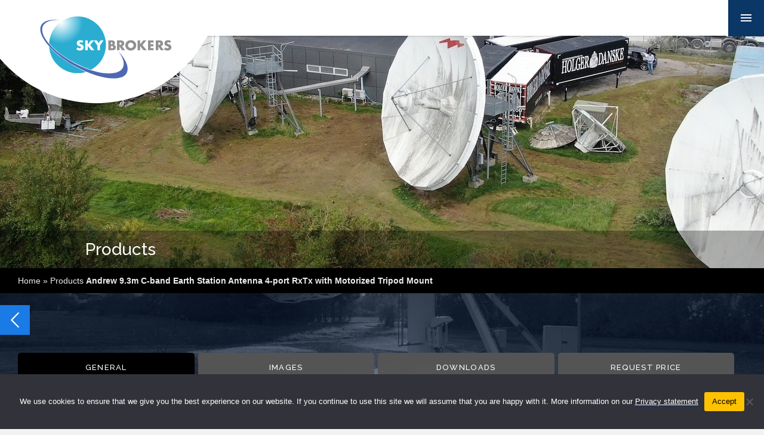

--- FILE ---
content_type: text/html; charset=UTF-8
request_url: https://sky-brokers.com/product/andrew-9-3m-c-band-earth-station-antenna/
body_size: 18279
content:
<!DOCTYPE html>
<html lang="en-US">
	<head>
		<meta charset="utf-8">
		<meta name="viewport" content="width=device-width, initial-scale=1">
		<meta http-equiv="X-UA-Compatible" content="IE=edge,chrome=1">
		<link rel="stylesheet" href="https://sky-brokers.com/wp-content/themes/skybrokers/style.css" type="text/css" media="screen">
		<link rel="shortcut icon" type="image/x-icon" href="/favicon.ico">
		<title>Andrew 9.3m C-band Earth Station Antenna</title>
		<!--[if lt IE 9]>
		<script src="http://html5shiv.googlecode.com/svn/trunk/html5.js"></script>
		<![endif]-->
		<meta name='robots' content='index, follow, max-image-preview:large, max-snippet:-1, max-video-preview:-1' />
	<style>img:is([sizes="auto" i], [sizes^="auto," i]) { contain-intrinsic-size: 3000px 1500px }</style>
	
	<!-- This site is optimized with the Yoast SEO plugin v26.6 - https://yoast.com/wordpress/plugins/seo/ -->
	<meta name="description" content="The Andrew 9.3m C-band Earth Station Antenna is in use around the world for data, voice, communications networks and broadcast applications." />
	<link rel="canonical" href="https://sky-brokers.com/product/andrew-9-3m-c-band-earth-station-antenna/" />
	<meta property="og:locale" content="en_US" />
	<meta property="og:type" content="article" />
	<meta property="og:title" content="Andrew 9.3m C-band Earth Station Antenna" />
	<meta property="og:description" content="The Andrew 9.3m C-band Earth Station Antenna is in use around the world for data, voice, communications networks and broadcast applications." />
	<meta property="og:url" content="https://sky-brokers.com/product/andrew-9-3m-c-band-earth-station-antenna/" />
	<meta property="og:site_name" content="Skybrokers" />
	<meta property="article:modified_time" content="2024-06-08T12:38:08+00:00" />
	<meta property="og:image" content="https://sky-brokers.com/wp-content/uploads/2020/12/IMG_4086-scaled.jpg" />
	<meta property="og:image:width" content="2560" />
	<meta property="og:image:height" content="1440" />
	<meta property="og:image:type" content="image/jpeg" />
	<meta name="twitter:card" content="summary_large_image" />
	<meta name="twitter:label1" content="Est. reading time" />
	<meta name="twitter:data1" content="2 minutes" />
	<script type="application/ld+json" class="yoast-schema-graph">{"@context":"https://schema.org","@graph":[{"@type":"WebPage","@id":"https://sky-brokers.com/product/andrew-9-3m-c-band-earth-station-antenna/","url":"https://sky-brokers.com/product/andrew-9-3m-c-band-earth-station-antenna/","name":"Andrew 9.3m C-band Earth Station Antenna","isPartOf":{"@id":"https://sky-brokers.com/#website"},"primaryImageOfPage":{"@id":"https://sky-brokers.com/product/andrew-9-3m-c-band-earth-station-antenna/#primaryimage"},"image":{"@id":"https://sky-brokers.com/product/andrew-9-3m-c-band-earth-station-antenna/#primaryimage"},"thumbnailUrl":"https://sky-brokers.com/wp-content/uploads/2020/12/IMG_4086-scaled.jpg","datePublished":"2020-12-21T21:25:57+00:00","dateModified":"2024-06-08T12:38:08+00:00","description":"The Andrew 9.3m C-band Earth Station Antenna is in use around the world for data, voice, communications networks and broadcast applications.","breadcrumb":{"@id":"https://sky-brokers.com/product/andrew-9-3m-c-band-earth-station-antenna/#breadcrumb"},"inLanguage":"en-US","potentialAction":[{"@type":"ReadAction","target":["https://sky-brokers.com/product/andrew-9-3m-c-band-earth-station-antenna/"]}]},{"@type":"ImageObject","inLanguage":"en-US","@id":"https://sky-brokers.com/product/andrew-9-3m-c-band-earth-station-antenna/#primaryimage","url":"https://sky-brokers.com/wp-content/uploads/2020/12/IMG_4086-scaled.jpg","contentUrl":"https://sky-brokers.com/wp-content/uploads/2020/12/IMG_4086-scaled.jpg","width":2560,"height":1440,"caption":"Andrew 9.3m C-band Earth Station Antenna"},{"@type":"BreadcrumbList","@id":"https://sky-brokers.com/product/andrew-9-3m-c-band-earth-station-antenna/#breadcrumb","itemListElement":[{"@type":"ListItem","position":1,"name":"Products","item":"https://sky-brokers.com/products/"},{"@type":"ListItem","position":2,"name":"Andrew 9.3m C-band Earth Station Antenna 4-port RxTx with Motorized Tripod Mount"}]},{"@type":"WebSite","@id":"https://sky-brokers.com/#website","url":"https://sky-brokers.com/","name":"Skybrokers","description":"All-in-one reseller of new and used satellite equipment","potentialAction":[{"@type":"SearchAction","target":{"@type":"EntryPoint","urlTemplate":"https://sky-brokers.com/?s={search_term_string}"},"query-input":{"@type":"PropertyValueSpecification","valueRequired":true,"valueName":"search_term_string"}}],"inLanguage":"en-US"}]}</script>
	<!-- / Yoast SEO plugin. -->


<script type="text/javascript">
/* <![CDATA[ */
window._wpemojiSettings = {"baseUrl":"https:\/\/s.w.org\/images\/core\/emoji\/16.0.1\/72x72\/","ext":".png","svgUrl":"https:\/\/s.w.org\/images\/core\/emoji\/16.0.1\/svg\/","svgExt":".svg","source":{"concatemoji":"https:\/\/sky-brokers.com\/wp-includes\/js\/wp-emoji-release.min.js?ver=6.8.3"}};
/*! This file is auto-generated */
!function(s,n){var o,i,e;function c(e){try{var t={supportTests:e,timestamp:(new Date).valueOf()};sessionStorage.setItem(o,JSON.stringify(t))}catch(e){}}function p(e,t,n){e.clearRect(0,0,e.canvas.width,e.canvas.height),e.fillText(t,0,0);var t=new Uint32Array(e.getImageData(0,0,e.canvas.width,e.canvas.height).data),a=(e.clearRect(0,0,e.canvas.width,e.canvas.height),e.fillText(n,0,0),new Uint32Array(e.getImageData(0,0,e.canvas.width,e.canvas.height).data));return t.every(function(e,t){return e===a[t]})}function u(e,t){e.clearRect(0,0,e.canvas.width,e.canvas.height),e.fillText(t,0,0);for(var n=e.getImageData(16,16,1,1),a=0;a<n.data.length;a++)if(0!==n.data[a])return!1;return!0}function f(e,t,n,a){switch(t){case"flag":return n(e,"\ud83c\udff3\ufe0f\u200d\u26a7\ufe0f","\ud83c\udff3\ufe0f\u200b\u26a7\ufe0f")?!1:!n(e,"\ud83c\udde8\ud83c\uddf6","\ud83c\udde8\u200b\ud83c\uddf6")&&!n(e,"\ud83c\udff4\udb40\udc67\udb40\udc62\udb40\udc65\udb40\udc6e\udb40\udc67\udb40\udc7f","\ud83c\udff4\u200b\udb40\udc67\u200b\udb40\udc62\u200b\udb40\udc65\u200b\udb40\udc6e\u200b\udb40\udc67\u200b\udb40\udc7f");case"emoji":return!a(e,"\ud83e\udedf")}return!1}function g(e,t,n,a){var r="undefined"!=typeof WorkerGlobalScope&&self instanceof WorkerGlobalScope?new OffscreenCanvas(300,150):s.createElement("canvas"),o=r.getContext("2d",{willReadFrequently:!0}),i=(o.textBaseline="top",o.font="600 32px Arial",{});return e.forEach(function(e){i[e]=t(o,e,n,a)}),i}function t(e){var t=s.createElement("script");t.src=e,t.defer=!0,s.head.appendChild(t)}"undefined"!=typeof Promise&&(o="wpEmojiSettingsSupports",i=["flag","emoji"],n.supports={everything:!0,everythingExceptFlag:!0},e=new Promise(function(e){s.addEventListener("DOMContentLoaded",e,{once:!0})}),new Promise(function(t){var n=function(){try{var e=JSON.parse(sessionStorage.getItem(o));if("object"==typeof e&&"number"==typeof e.timestamp&&(new Date).valueOf()<e.timestamp+604800&&"object"==typeof e.supportTests)return e.supportTests}catch(e){}return null}();if(!n){if("undefined"!=typeof Worker&&"undefined"!=typeof OffscreenCanvas&&"undefined"!=typeof URL&&URL.createObjectURL&&"undefined"!=typeof Blob)try{var e="postMessage("+g.toString()+"("+[JSON.stringify(i),f.toString(),p.toString(),u.toString()].join(",")+"));",a=new Blob([e],{type:"text/javascript"}),r=new Worker(URL.createObjectURL(a),{name:"wpTestEmojiSupports"});return void(r.onmessage=function(e){c(n=e.data),r.terminate(),t(n)})}catch(e){}c(n=g(i,f,p,u))}t(n)}).then(function(e){for(var t in e)n.supports[t]=e[t],n.supports.everything=n.supports.everything&&n.supports[t],"flag"!==t&&(n.supports.everythingExceptFlag=n.supports.everythingExceptFlag&&n.supports[t]);n.supports.everythingExceptFlag=n.supports.everythingExceptFlag&&!n.supports.flag,n.DOMReady=!1,n.readyCallback=function(){n.DOMReady=!0}}).then(function(){return e}).then(function(){var e;n.supports.everything||(n.readyCallback(),(e=n.source||{}).concatemoji?t(e.concatemoji):e.wpemoji&&e.twemoji&&(t(e.twemoji),t(e.wpemoji)))}))}((window,document),window._wpemojiSettings);
/* ]]> */
</script>
<style id='wp-emoji-styles-inline-css' type='text/css'>

	img.wp-smiley, img.emoji {
		display: inline !important;
		border: none !important;
		box-shadow: none !important;
		height: 1em !important;
		width: 1em !important;
		margin: 0 0.07em !important;
		vertical-align: -0.1em !important;
		background: none !important;
		padding: 0 !important;
	}
</style>
<link rel='stylesheet' id='wp-block-library-css' href='https://sky-brokers.com/wp-includes/css/dist/block-library/style.min.css?ver=6.8.3' type='text/css' media='all' />
<style id='classic-theme-styles-inline-css' type='text/css'>
/*! This file is auto-generated */
.wp-block-button__link{color:#fff;background-color:#32373c;border-radius:9999px;box-shadow:none;text-decoration:none;padding:calc(.667em + 2px) calc(1.333em + 2px);font-size:1.125em}.wp-block-file__button{background:#32373c;color:#fff;text-decoration:none}
</style>
<style id='global-styles-inline-css' type='text/css'>
:root{--wp--preset--aspect-ratio--square: 1;--wp--preset--aspect-ratio--4-3: 4/3;--wp--preset--aspect-ratio--3-4: 3/4;--wp--preset--aspect-ratio--3-2: 3/2;--wp--preset--aspect-ratio--2-3: 2/3;--wp--preset--aspect-ratio--16-9: 16/9;--wp--preset--aspect-ratio--9-16: 9/16;--wp--preset--color--black: #000000;--wp--preset--color--cyan-bluish-gray: #abb8c3;--wp--preset--color--white: #ffffff;--wp--preset--color--pale-pink: #f78da7;--wp--preset--color--vivid-red: #cf2e2e;--wp--preset--color--luminous-vivid-orange: #ff6900;--wp--preset--color--luminous-vivid-amber: #fcb900;--wp--preset--color--light-green-cyan: #7bdcb5;--wp--preset--color--vivid-green-cyan: #00d084;--wp--preset--color--pale-cyan-blue: #8ed1fc;--wp--preset--color--vivid-cyan-blue: #0693e3;--wp--preset--color--vivid-purple: #9b51e0;--wp--preset--gradient--vivid-cyan-blue-to-vivid-purple: linear-gradient(135deg,rgba(6,147,227,1) 0%,rgb(155,81,224) 100%);--wp--preset--gradient--light-green-cyan-to-vivid-green-cyan: linear-gradient(135deg,rgb(122,220,180) 0%,rgb(0,208,130) 100%);--wp--preset--gradient--luminous-vivid-amber-to-luminous-vivid-orange: linear-gradient(135deg,rgba(252,185,0,1) 0%,rgba(255,105,0,1) 100%);--wp--preset--gradient--luminous-vivid-orange-to-vivid-red: linear-gradient(135deg,rgba(255,105,0,1) 0%,rgb(207,46,46) 100%);--wp--preset--gradient--very-light-gray-to-cyan-bluish-gray: linear-gradient(135deg,rgb(238,238,238) 0%,rgb(169,184,195) 100%);--wp--preset--gradient--cool-to-warm-spectrum: linear-gradient(135deg,rgb(74,234,220) 0%,rgb(151,120,209) 20%,rgb(207,42,186) 40%,rgb(238,44,130) 60%,rgb(251,105,98) 80%,rgb(254,248,76) 100%);--wp--preset--gradient--blush-light-purple: linear-gradient(135deg,rgb(255,206,236) 0%,rgb(152,150,240) 100%);--wp--preset--gradient--blush-bordeaux: linear-gradient(135deg,rgb(254,205,165) 0%,rgb(254,45,45) 50%,rgb(107,0,62) 100%);--wp--preset--gradient--luminous-dusk: linear-gradient(135deg,rgb(255,203,112) 0%,rgb(199,81,192) 50%,rgb(65,88,208) 100%);--wp--preset--gradient--pale-ocean: linear-gradient(135deg,rgb(255,245,203) 0%,rgb(182,227,212) 50%,rgb(51,167,181) 100%);--wp--preset--gradient--electric-grass: linear-gradient(135deg,rgb(202,248,128) 0%,rgb(113,206,126) 100%);--wp--preset--gradient--midnight: linear-gradient(135deg,rgb(2,3,129) 0%,rgb(40,116,252) 100%);--wp--preset--font-size--small: 13px;--wp--preset--font-size--medium: 20px;--wp--preset--font-size--large: 36px;--wp--preset--font-size--x-large: 42px;--wp--preset--spacing--20: 0.44rem;--wp--preset--spacing--30: 0.67rem;--wp--preset--spacing--40: 1rem;--wp--preset--spacing--50: 1.5rem;--wp--preset--spacing--60: 2.25rem;--wp--preset--spacing--70: 3.38rem;--wp--preset--spacing--80: 5.06rem;--wp--preset--shadow--natural: 6px 6px 9px rgba(0, 0, 0, 0.2);--wp--preset--shadow--deep: 12px 12px 50px rgba(0, 0, 0, 0.4);--wp--preset--shadow--sharp: 6px 6px 0px rgba(0, 0, 0, 0.2);--wp--preset--shadow--outlined: 6px 6px 0px -3px rgba(255, 255, 255, 1), 6px 6px rgba(0, 0, 0, 1);--wp--preset--shadow--crisp: 6px 6px 0px rgba(0, 0, 0, 1);}:where(.is-layout-flex){gap: 0.5em;}:where(.is-layout-grid){gap: 0.5em;}body .is-layout-flex{display: flex;}.is-layout-flex{flex-wrap: wrap;align-items: center;}.is-layout-flex > :is(*, div){margin: 0;}body .is-layout-grid{display: grid;}.is-layout-grid > :is(*, div){margin: 0;}:where(.wp-block-columns.is-layout-flex){gap: 2em;}:where(.wp-block-columns.is-layout-grid){gap: 2em;}:where(.wp-block-post-template.is-layout-flex){gap: 1.25em;}:where(.wp-block-post-template.is-layout-grid){gap: 1.25em;}.has-black-color{color: var(--wp--preset--color--black) !important;}.has-cyan-bluish-gray-color{color: var(--wp--preset--color--cyan-bluish-gray) !important;}.has-white-color{color: var(--wp--preset--color--white) !important;}.has-pale-pink-color{color: var(--wp--preset--color--pale-pink) !important;}.has-vivid-red-color{color: var(--wp--preset--color--vivid-red) !important;}.has-luminous-vivid-orange-color{color: var(--wp--preset--color--luminous-vivid-orange) !important;}.has-luminous-vivid-amber-color{color: var(--wp--preset--color--luminous-vivid-amber) !important;}.has-light-green-cyan-color{color: var(--wp--preset--color--light-green-cyan) !important;}.has-vivid-green-cyan-color{color: var(--wp--preset--color--vivid-green-cyan) !important;}.has-pale-cyan-blue-color{color: var(--wp--preset--color--pale-cyan-blue) !important;}.has-vivid-cyan-blue-color{color: var(--wp--preset--color--vivid-cyan-blue) !important;}.has-vivid-purple-color{color: var(--wp--preset--color--vivid-purple) !important;}.has-black-background-color{background-color: var(--wp--preset--color--black) !important;}.has-cyan-bluish-gray-background-color{background-color: var(--wp--preset--color--cyan-bluish-gray) !important;}.has-white-background-color{background-color: var(--wp--preset--color--white) !important;}.has-pale-pink-background-color{background-color: var(--wp--preset--color--pale-pink) !important;}.has-vivid-red-background-color{background-color: var(--wp--preset--color--vivid-red) !important;}.has-luminous-vivid-orange-background-color{background-color: var(--wp--preset--color--luminous-vivid-orange) !important;}.has-luminous-vivid-amber-background-color{background-color: var(--wp--preset--color--luminous-vivid-amber) !important;}.has-light-green-cyan-background-color{background-color: var(--wp--preset--color--light-green-cyan) !important;}.has-vivid-green-cyan-background-color{background-color: var(--wp--preset--color--vivid-green-cyan) !important;}.has-pale-cyan-blue-background-color{background-color: var(--wp--preset--color--pale-cyan-blue) !important;}.has-vivid-cyan-blue-background-color{background-color: var(--wp--preset--color--vivid-cyan-blue) !important;}.has-vivid-purple-background-color{background-color: var(--wp--preset--color--vivid-purple) !important;}.has-black-border-color{border-color: var(--wp--preset--color--black) !important;}.has-cyan-bluish-gray-border-color{border-color: var(--wp--preset--color--cyan-bluish-gray) !important;}.has-white-border-color{border-color: var(--wp--preset--color--white) !important;}.has-pale-pink-border-color{border-color: var(--wp--preset--color--pale-pink) !important;}.has-vivid-red-border-color{border-color: var(--wp--preset--color--vivid-red) !important;}.has-luminous-vivid-orange-border-color{border-color: var(--wp--preset--color--luminous-vivid-orange) !important;}.has-luminous-vivid-amber-border-color{border-color: var(--wp--preset--color--luminous-vivid-amber) !important;}.has-light-green-cyan-border-color{border-color: var(--wp--preset--color--light-green-cyan) !important;}.has-vivid-green-cyan-border-color{border-color: var(--wp--preset--color--vivid-green-cyan) !important;}.has-pale-cyan-blue-border-color{border-color: var(--wp--preset--color--pale-cyan-blue) !important;}.has-vivid-cyan-blue-border-color{border-color: var(--wp--preset--color--vivid-cyan-blue) !important;}.has-vivid-purple-border-color{border-color: var(--wp--preset--color--vivid-purple) !important;}.has-vivid-cyan-blue-to-vivid-purple-gradient-background{background: var(--wp--preset--gradient--vivid-cyan-blue-to-vivid-purple) !important;}.has-light-green-cyan-to-vivid-green-cyan-gradient-background{background: var(--wp--preset--gradient--light-green-cyan-to-vivid-green-cyan) !important;}.has-luminous-vivid-amber-to-luminous-vivid-orange-gradient-background{background: var(--wp--preset--gradient--luminous-vivid-amber-to-luminous-vivid-orange) !important;}.has-luminous-vivid-orange-to-vivid-red-gradient-background{background: var(--wp--preset--gradient--luminous-vivid-orange-to-vivid-red) !important;}.has-very-light-gray-to-cyan-bluish-gray-gradient-background{background: var(--wp--preset--gradient--very-light-gray-to-cyan-bluish-gray) !important;}.has-cool-to-warm-spectrum-gradient-background{background: var(--wp--preset--gradient--cool-to-warm-spectrum) !important;}.has-blush-light-purple-gradient-background{background: var(--wp--preset--gradient--blush-light-purple) !important;}.has-blush-bordeaux-gradient-background{background: var(--wp--preset--gradient--blush-bordeaux) !important;}.has-luminous-dusk-gradient-background{background: var(--wp--preset--gradient--luminous-dusk) !important;}.has-pale-ocean-gradient-background{background: var(--wp--preset--gradient--pale-ocean) !important;}.has-electric-grass-gradient-background{background: var(--wp--preset--gradient--electric-grass) !important;}.has-midnight-gradient-background{background: var(--wp--preset--gradient--midnight) !important;}.has-small-font-size{font-size: var(--wp--preset--font-size--small) !important;}.has-medium-font-size{font-size: var(--wp--preset--font-size--medium) !important;}.has-large-font-size{font-size: var(--wp--preset--font-size--large) !important;}.has-x-large-font-size{font-size: var(--wp--preset--font-size--x-large) !important;}
:where(.wp-block-post-template.is-layout-flex){gap: 1.25em;}:where(.wp-block-post-template.is-layout-grid){gap: 1.25em;}
:where(.wp-block-columns.is-layout-flex){gap: 2em;}:where(.wp-block-columns.is-layout-grid){gap: 2em;}
:root :where(.wp-block-pullquote){font-size: 1.5em;line-height: 1.6;}
</style>
<link rel='stylesheet' id='contact-form-7-css' href='https://sky-brokers.com/wp-content/plugins/contact-form-7/includes/css/styles.css?ver=6.1.4' type='text/css' media='all' />
<link rel='stylesheet' id='cookie-notice-front-css' href='https://sky-brokers.com/wp-content/plugins/cookie-notice/css/front.min.css?ver=2.5.11' type='text/css' media='all' />
<link rel='stylesheet' id='cff-css' href='https://sky-brokers.com/wp-content/plugins/custom-facebook-feed-pro/assets/css/cff-style.min.css?ver=4.7.4' type='text/css' media='all' />
<link rel='stylesheet' id='fancybox-css' href='https://sky-brokers.com/wp-content/plugins/easy-fancybox/fancybox/1.5.4/jquery.fancybox.min.css?ver=6.8.3' type='text/css' media='screen' />
<script type="text/javascript" src="https://sky-brokers.com/wp-includes/js/jquery/jquery.min.js?ver=3.7.1" id="jquery-core-js"></script>
<script type="text/javascript" src="https://sky-brokers.com/wp-includes/js/jquery/jquery-migrate.min.js?ver=3.4.1" id="jquery-migrate-js"></script>
<script type="text/javascript" id="cookie-notice-front-js-before">
/* <![CDATA[ */
var cnArgs = {"ajaxUrl":"https:\/\/sky-brokers.com\/wp-admin\/admin-ajax.php","nonce":"82460b92f8","hideEffect":"fade","position":"bottom","onScroll":false,"onScrollOffset":100,"onClick":false,"cookieName":"cookie_notice_accepted","cookieTime":31536000,"cookieTimeRejected":2592000,"globalCookie":false,"redirection":true,"cache":true,"revokeCookies":false,"revokeCookiesOpt":"automatic"};
/* ]]> */
</script>
<script type="text/javascript" src="https://sky-brokers.com/wp-content/plugins/cookie-notice/js/front.min.js?ver=2.5.11" id="cookie-notice-front-js"></script>
<link rel="https://api.w.org/" href="https://sky-brokers.com/wp-json/" /><link rel="EditURI" type="application/rsd+xml" title="RSD" href="https://sky-brokers.com/xmlrpc.php?rsd" />
<meta name="generator" content="WordPress 6.8.3" />
<link rel='shortlink' href='https://sky-brokers.com/?p=5169' />
<link rel="alternate" title="oEmbed (JSON)" type="application/json+oembed" href="https://sky-brokers.com/wp-json/oembed/1.0/embed?url=https%3A%2F%2Fsky-brokers.com%2Fproduct%2Fandrew-9-3m-c-band-earth-station-antenna%2F" />
<link rel="alternate" title="oEmbed (XML)" type="text/xml+oembed" href="https://sky-brokers.com/wp-json/oembed/1.0/embed?url=https%3A%2F%2Fsky-brokers.com%2Fproduct%2Fandrew-9-3m-c-band-earth-station-antenna%2F&#038;format=xml" />
<!-- Custom Facebook Feed JS vars -->
<script type="text/javascript">
var cffsiteurl = "https://sky-brokers.com/wp-content/plugins";
var cffajaxurl = "https://sky-brokers.com/wp-admin/admin-ajax.php";


var cfflinkhashtags = "true";
</script>

		<!-- Global site tag (gtag.js) - Google Analytics -->
		<script async src="https://www.googletagmanager.com/gtag/js?id=UA-26891716-1"></script>
		<script>
		  window.dataLayer = window.dataLayer || [];
		  function gtag(){dataLayer.push(arguments);}
		  gtag('js', new Date());
		  gtag('config', 'UA-26891716-1', { 'anonymize_ip': true });
		</script>

			<!-- 23/6/2023 - Nieuwe GA4 property toegevoegd naast de oude Analytics codering -->
			<!-- Google tag (gtag.js) -->
			<script async src="https://www.googletagmanager.com/gtag/js?id=G-KWT8L3BYR2"></script>
			<script>
			window.dataLayer = window.dataLayer || [];
			function gtag(){dataLayer.push(arguments);}
			gtag('js', new Date());

			gtag('config', 'G-KWT8L3BYR2');
			</script>

			<script src="https://unpkg.com/@popperjs/core@2"></script>
			<script src="https://unpkg.com/tippy.js@6"></script>
		
	</head>

	
	
	
		<style>
			body .hero-page {
				background: white url(https://sky-brokers.com/wp-content/uploads/2020/12/Andrew-9.3m-Antennas-HERO.jpg) center center no-repeat;
			}

			body.admin-bar .hero-page {
				background: white url(https://sky-brokers.com/wp-content/uploads/2020/12/Andrew-9.3m-Antennas-HERO.jpg) center center no-repeat;
			}

		/*body.admin-bar header {
			height:200px;
			
		}*/
			
		</style>




<style>	
body.admin-bar header {
	height:418px; 
}
</style>



	<body class="wp-singular product-template-default single single-product postid-5169 wp-theme-skybrokers cookies-not-set">

		<div class="mask-mobile"></div>

		<a id="nav-mobile-trigger" href="javascript:void(0)"></a>

		<nav id="nav-mobile" class="nav-mobile">

			<div class="menu-hoofdmenu-container"><ul id="menu-hoofdmenu" class=""><li id="menu-item-36" class="menu-item menu-item-type-custom menu-item-object-custom menu-item-home menu-item-36"><a href="https://sky-brokers.com/">Home</a></li>
<li id="menu-item-83" class="menu-item menu-item-type-post_type menu-item-object-page menu-item-83"><a href="https://sky-brokers.com/about-us/">About Skybrokers</a></li>
<li id="menu-item-337" class="menu-item menu-item-type-post_type menu-item-object-page menu-item-337"><a href="https://sky-brokers.com/products/">Products</a></li>
<li id="menu-item-405" class="menu-item menu-item-type-post_type menu-item-object-page menu-item-405"><a href="https://sky-brokers.com/refurbished-satellite-antenna-installation/">Services</a></li>
<li id="menu-item-212" class="menu-item menu-item-type-post_type menu-item-object-page menu-item-212"><a href="https://sky-brokers.com/satellite-antenna-projects/">Projects</a></li>
<li id="menu-item-10363" class="menu-item menu-item-type-post_type menu-item-object-page menu-item-10363"><a href="https://sky-brokers.com/skybrokers-satellite-project-news/">Socials</a></li>
<li id="menu-item-82" class="menu-item menu-item-type-post_type menu-item-object-page menu-item-82"><a href="https://sky-brokers.com/contact-skybrokers/">Contact</a></li>
<li id="menu-item-40" class="topsearch__trigger menu-item menu-item-type-custom menu-item-object-custom menu-item-40"><a href="#">Search</a></li>
</ul></div><ul id="menu-second-menu" class="topnav-menu"><li id="menu-item-17448" class="menu-item menu-item-type-post_type menu-item-object-page menu-item-17448"><a href="https://sky-brokers.com/rideshare-missions/">Rideshare Missions</a></li>
<li id="menu-item-21256" class="menu-item menu-item-type-post_type menu-item-object-page menu-item-21256"><a href="https://sky-brokers.com/dedicated-missions/">Dedicated Missions</a></li>
<li id="menu-item-17740" class="menu-item menu-item-type-post_type menu-item-object-page menu-item-17740"><a href="https://sky-brokers.com/geo-satellites/">GEO Satellites</a></li>
<li id="menu-item-18750" class="menu-item menu-item-type-post_type menu-item-object-page menu-item-18750"><a href="https://sky-brokers.com/satellite-footages/">Satellite info</a></li>
<li id="menu-item-18865" class="menu-item menu-item-type-post_type menu-item-object-page menu-item-18865"><a href="https://sky-brokers.com/types-of-earth-orbits/">Glossary</a></li>
<li id="menu-item-17450" class="menu-item menu-item-type-post_type menu-item-object-page menu-item-17450"><a href="https://sky-brokers.com/satellite-equipment-and-services-providers/">Suppliers</a></li>
<li id="menu-item-17449" class="menu-item menu-item-type-post_type menu-item-object-page menu-item-17449"><a href="https://sky-brokers.com/satellite-antenna-installation-pictures/">Gallery</a></li>
</ul>		
		</nav>
		
	<header>

	<div class="topnav-row">
		<a title="Skybrokers" href="https://sky-brokers.com">

<svg class="logo" width="369" height="174" viewBox="0 0 369 174" version="1.1" xmlns="http://www.w3.org/2000/svg" xmlns:xlink="http://www.w3.org/1999/xlink" xml:space="preserve" xmlns:serif="http://www.serif.com/" style="fill-rule:evenodd;clip-rule:evenodd;stroke-linecap:round;stroke-linejoin:round;stroke-miterlimit:1.5;">
    <g transform="matrix(1,0,0,1,-0.572113,6.30782)">
        <g transform="matrix(1,0,0,1,0.572113,-6.30782)">
            <path class="curve" d="M0,0L368.584,0C350.716,98.43 264.489,173.164 160.944,173.164C96.477,173.164 38.723,144.195 0,98.572L0,0Z" style="fill:white;"/>
        </g>
        <g transform="matrix(1,0,0,1,57.0929,14.2495)">
            <g transform="matrix(1.52504,0,0,1.52577,-82.6557,-76.7501)">
                <circle cx="102.301" cy="86.091" r="31.229" style="fill:url(#_Radial1);"/>
            </g>
            <path d="M141.866,65.764C154.839,79.874 160.57,93.376 155.655,102.087C146.915,117.58 107.795,112.09 68.35,89.837C28.905,67.584 3.977,36.939 12.717,21.446C17.013,13.832 28.648,11.286 44.051,13.308C30.088,12.235 19.592,15.213 15.713,22.544C7.678,37.731 31.068,65.887 67.913,85.38C104.757,104.873 141.194,108.368 149.229,93.18C152.964,86.119 149.908,76.256 141.866,65.764Z" style="fill:none;stroke:white;stroke-width:1.33px;"/>
            <path d="M141.866,65.764C154.839,79.874 160.57,93.376 155.655,102.087C146.915,117.58 107.795,112.09 68.35,89.837C28.905,67.584 3.977,36.939 12.717,21.446C17.013,13.832 28.648,11.286 44.051,13.308C30.088,12.235 19.592,15.213 15.713,22.544C7.678,37.731 31.068,65.887 67.913,85.38C104.757,104.873 141.194,108.368 149.229,93.18C152.964,86.119 149.908,76.256 141.866,65.764Z" style="fill:rgb(78,105,178);"/>
            <g transform="matrix(0.958989,0,0,0.958989,-7.53781,29.3416)">
                <g transform="matrix(22.7618,0,0,22.7618,81.3871,35.8701)">
                    <path d="M0.493,-0.561C0.472,-0.578 0.45,-0.591 0.429,-0.6C0.408,-0.608 0.387,-0.612 0.367,-0.612C0.342,-0.612 0.321,-0.606 0.305,-0.594C0.289,-0.582 0.281,-0.566 0.281,-0.547C0.281,-0.534 0.285,-0.523 0.293,-0.514C0.301,-0.505 0.312,-0.498 0.325,-0.492C0.338,-0.485 0.352,-0.48 0.369,-0.475C0.385,-0.47 0.401,-0.465 0.417,-0.46C0.481,-0.439 0.528,-0.41 0.558,-0.375C0.587,-0.339 0.602,-0.292 0.602,-0.235C0.602,-0.196 0.596,-0.161 0.583,-0.13C0.57,-0.099 0.551,-0.072 0.526,-0.05C0.501,-0.027 0.47,-0.01 0.434,0.003C0.397,0.015 0.356,0.021 0.31,0.021C0.215,0.021 0.126,-0.007 0.045,-0.064L0.129,-0.222C0.158,-0.196 0.187,-0.177 0.216,-0.164C0.245,-0.151 0.273,-0.145 0.301,-0.145C0.333,-0.145 0.357,-0.152 0.373,-0.167C0.388,-0.182 0.396,-0.198 0.396,-0.217C0.396,-0.228 0.394,-0.238 0.39,-0.247C0.386,-0.255 0.379,-0.263 0.37,-0.27C0.361,-0.277 0.349,-0.283 0.334,-0.289C0.319,-0.295 0.3,-0.302 0.279,-0.309C0.254,-0.317 0.229,-0.326 0.205,-0.336C0.18,-0.345 0.159,-0.358 0.14,-0.374C0.121,-0.39 0.105,-0.41 0.094,-0.435C0.082,-0.459 0.076,-0.49 0.076,-0.527C0.076,-0.564 0.082,-0.598 0.095,-0.629C0.107,-0.659 0.124,-0.685 0.147,-0.707C0.169,-0.728 0.196,-0.745 0.229,-0.757C0.261,-0.769 0.297,-0.775 0.337,-0.775C0.374,-0.775 0.413,-0.77 0.454,-0.76C0.495,-0.749 0.534,-0.734 0.571,-0.714L0.493,-0.561Z" style="fill:white;fill-rule:nonzero;"/>
                </g>
                <g transform="matrix(22.7618,0,0,22.7618,96.044,35.8701)">
                    <path d="M0.275,-0.443L0.514,-0.754L0.756,-0.754L0.457,-0.397L0.784,0L0.53,0L0.275,-0.327L0.275,0L0.079,0L0.079,-0.754L0.275,-0.754L0.275,-0.443Z" style="fill:white;fill-rule:nonzero;"/>
                </g>
                <g transform="matrix(22.7618,0,0,22.7618,113.165,35.8701)">
                    <path d="M0.261,-0.362L-0.014,-0.754L0.22,-0.754L0.36,-0.548L0.499,-0.754L0.733,-0.754L0.457,-0.362L0.457,0L0.261,0L0.261,-0.362Z" style="fill:white;fill-rule:nonzero;"/>
                </g>
                <g transform="matrix(22.7618,0,0,22.7618,136.463,35.8701)">
                    <path d="M0.275,-0.152L0.318,-0.152C0.367,-0.152 0.403,-0.158 0.424,-0.171C0.445,-0.184 0.456,-0.204 0.456,-0.232C0.456,-0.26 0.445,-0.28 0.424,-0.293C0.403,-0.306 0.367,-0.312 0.318,-0.312L0.275,-0.312L0.275,-0.152ZM0.275,-0.458L0.311,-0.458C0.372,-0.458 0.403,-0.482 0.403,-0.531C0.403,-0.58 0.372,-0.604 0.311,-0.604L0.275,-0.604L0.275,-0.458ZM0.079,-0.754L0.371,-0.754C0.44,-0.754 0.493,-0.737 0.529,-0.704C0.565,-0.671 0.583,-0.623 0.583,-0.56C0.583,-0.522 0.576,-0.491 0.563,-0.466C0.549,-0.44 0.528,-0.419 0.5,-0.402C0.528,-0.397 0.552,-0.389 0.572,-0.378C0.591,-0.367 0.607,-0.353 0.62,-0.337C0.632,-0.321 0.641,-0.303 0.646,-0.283C0.651,-0.263 0.654,-0.242 0.654,-0.219C0.654,-0.184 0.648,-0.152 0.636,-0.125C0.623,-0.098 0.606,-0.075 0.584,-0.056C0.561,-0.037 0.534,-0.023 0.502,-0.014C0.47,-0.005 0.434,0 0.394,0L0.079,0L0.079,-0.754Z" style="fill:rgb(144,144,144);fill-rule:nonzero;"/>
                </g>
                <g transform="matrix(22.7618,0,0,22.7618,151.595,35.8701)">
                    <path d="M0.275,-0.417L0.312,-0.417C0.351,-0.417 0.38,-0.425 0.401,-0.441C0.422,-0.457 0.432,-0.48 0.432,-0.51C0.432,-0.54 0.422,-0.563 0.401,-0.579C0.38,-0.595 0.351,-0.603 0.312,-0.603L0.275,-0.603L0.275,-0.417ZM0.706,0L0.462,0L0.275,-0.29L0.275,0L0.079,0L0.079,-0.754L0.384,-0.754C0.426,-0.754 0.463,-0.748 0.494,-0.736C0.525,-0.723 0.551,-0.706 0.572,-0.685C0.592,-0.664 0.607,-0.639 0.618,-0.611C0.628,-0.583 0.633,-0.553 0.633,-0.521C0.633,-0.464 0.619,-0.417 0.592,-0.382C0.564,-0.346 0.523,-0.322 0.469,-0.309L0.706,0Z" style="fill:rgb(144,144,144);fill-rule:nonzero;"/>
                </g>
                <g transform="matrix(22.7618,0,0,22.7618,166.852,35.8701)">
                    <path d="M0.25,-0.377C0.25,-0.347 0.256,-0.319 0.267,-0.294C0.278,-0.269 0.294,-0.247 0.313,-0.228C0.332,-0.209 0.355,-0.195 0.381,-0.185C0.406,-0.174 0.433,-0.169 0.462,-0.169C0.491,-0.169 0.518,-0.174 0.544,-0.185C0.569,-0.195 0.592,-0.209 0.612,-0.228C0.631,-0.247 0.647,-0.269 0.658,-0.294C0.669,-0.319 0.675,-0.347 0.675,-0.377C0.675,-0.407 0.669,-0.435 0.658,-0.46C0.647,-0.485 0.631,-0.507 0.612,-0.526C0.592,-0.545 0.569,-0.559 0.544,-0.57C0.518,-0.58 0.491,-0.585 0.462,-0.585C0.433,-0.585 0.406,-0.58 0.381,-0.57C0.355,-0.559 0.332,-0.545 0.313,-0.526C0.294,-0.507 0.278,-0.485 0.267,-0.46C0.256,-0.435 0.25,-0.407 0.25,-0.377ZM0.045,-0.377C0.045,-0.433 0.055,-0.485 0.076,-0.534C0.097,-0.582 0.125,-0.624 0.162,-0.66C0.199,-0.696 0.243,-0.724 0.294,-0.745C0.345,-0.765 0.401,-0.775 0.462,-0.775C0.523,-0.775 0.579,-0.765 0.63,-0.745C0.681,-0.724 0.725,-0.696 0.763,-0.66C0.8,-0.624 0.828,-0.582 0.849,-0.534C0.87,-0.485 0.88,-0.433 0.88,-0.377C0.88,-0.321 0.87,-0.269 0.849,-0.221C0.828,-0.172 0.8,-0.13 0.763,-0.094C0.725,-0.058 0.681,-0.03 0.63,-0.01C0.579,0.011 0.523,0.021 0.462,0.021C0.401,0.021 0.345,0.011 0.294,-0.01C0.243,-0.03 0.199,-0.058 0.162,-0.094C0.125,-0.13 0.097,-0.172 0.076,-0.221C0.055,-0.269 0.045,-0.321 0.045,-0.377Z" style="fill:rgb(144,144,144);fill-rule:nonzero;"/>
                </g>
                <g transform="matrix(22.7618,0,0,22.7618,187.419,35.8701)">
                    <path d="M0.275,-0.443L0.514,-0.754L0.756,-0.754L0.457,-0.397L0.784,0L0.53,0L0.275,-0.327L0.275,0L0.079,0L0.079,-0.754L0.275,-0.754L0.275,-0.443Z" style="fill:rgb(144,144,144);fill-rule:nonzero;"/>
                </g>
                <g transform="matrix(22.7618,0,0,22.7618,205.676,35.8701)">
                    <path d="M0.508,-0.588L0.275,-0.588L0.275,-0.462L0.495,-0.462L0.495,-0.296L0.275,-0.296L0.275,-0.166L0.508,-0.166L0.508,0L0.079,0L0.079,-0.754L0.508,-0.754L0.508,-0.588Z" style="fill:rgb(144,144,144);fill-rule:nonzero;"/>
                </g>
                <g transform="matrix(22.7618,0,0,22.7618,219.3,35.8701)">
                    <path d="M0.275,-0.417L0.312,-0.417C0.351,-0.417 0.38,-0.425 0.401,-0.441C0.422,-0.457 0.432,-0.48 0.432,-0.51C0.432,-0.54 0.422,-0.563 0.401,-0.579C0.38,-0.595 0.351,-0.603 0.312,-0.603L0.275,-0.603L0.275,-0.417ZM0.706,0L0.462,0L0.275,-0.29L0.275,0L0.079,0L0.079,-0.754L0.384,-0.754C0.426,-0.754 0.463,-0.748 0.494,-0.736C0.525,-0.723 0.551,-0.706 0.572,-0.685C0.592,-0.664 0.607,-0.639 0.618,-0.611C0.628,-0.583 0.633,-0.553 0.633,-0.521C0.633,-0.464 0.619,-0.417 0.592,-0.382C0.564,-0.346 0.523,-0.322 0.469,-0.309L0.706,0Z" style="fill:rgb(144,144,144);fill-rule:nonzero;"/>
                </g>
                <g transform="matrix(22.7618,0,0,22.7618,234.56,35.8701)">
                    <path d="M0.493,-0.561C0.472,-0.578 0.45,-0.591 0.429,-0.6C0.408,-0.608 0.387,-0.612 0.367,-0.612C0.342,-0.612 0.321,-0.606 0.305,-0.594C0.289,-0.582 0.281,-0.566 0.281,-0.547C0.281,-0.534 0.285,-0.523 0.293,-0.514C0.301,-0.505 0.312,-0.498 0.325,-0.492C0.338,-0.485 0.352,-0.48 0.369,-0.475C0.385,-0.47 0.401,-0.465 0.417,-0.46C0.481,-0.439 0.528,-0.41 0.558,-0.375C0.587,-0.339 0.602,-0.292 0.602,-0.235C0.602,-0.196 0.596,-0.161 0.583,-0.13C0.57,-0.099 0.551,-0.072 0.526,-0.05C0.501,-0.027 0.47,-0.01 0.434,0.003C0.397,0.015 0.356,0.021 0.31,0.021C0.215,0.021 0.126,-0.007 0.045,-0.064L0.129,-0.222C0.158,-0.196 0.187,-0.177 0.216,-0.164C0.245,-0.151 0.273,-0.145 0.301,-0.145C0.333,-0.145 0.357,-0.152 0.373,-0.167C0.388,-0.182 0.396,-0.198 0.396,-0.217C0.396,-0.228 0.394,-0.238 0.39,-0.247C0.386,-0.255 0.379,-0.263 0.37,-0.27C0.361,-0.277 0.349,-0.283 0.334,-0.289C0.319,-0.295 0.3,-0.302 0.279,-0.309C0.254,-0.317 0.229,-0.326 0.205,-0.336C0.18,-0.345 0.159,-0.358 0.14,-0.374C0.121,-0.39 0.105,-0.41 0.094,-0.435C0.082,-0.459 0.076,-0.49 0.076,-0.527C0.076,-0.564 0.082,-0.598 0.095,-0.629C0.107,-0.659 0.124,-0.685 0.147,-0.707C0.169,-0.728 0.196,-0.745 0.229,-0.757C0.261,-0.769 0.297,-0.775 0.337,-0.775C0.374,-0.775 0.413,-0.77 0.454,-0.76C0.495,-0.749 0.534,-0.734 0.571,-0.714L0.493,-0.561Z" style="fill:rgb(144,144,144);fill-rule:nonzero;"/>
                </g>
            </g>
        </g>
    </g>
    <defs>
        <radialGradient id="_Radial1" cx="0" cy="0" r="1" gradientUnits="userSpaceOnUse" gradientTransform="matrix(-0.478236,23.5419,-23.5645,-0.478236,84.4765,61.327)"><stop offset="0" style="stop-color:white;stop-opacity:1"/><stop offset="1" style="stop-color:rgb(43,173,209);stop-opacity:1"/></radialGradient>
    </defs>
</svg>

			<!-- <img class="logo" src="https://sky-brokers.com/wp-content/themes/skybrokers/images/svg/skybrokers-logo.svg" alt="Skybrokers"/> -->
		</a>

					<div id="secondmenu">
				<ul id="menu-second-menu-1" class="topnav-menu"><li class="menu-item menu-item-type-post_type menu-item-object-page menu-item-17448"><a href="https://sky-brokers.com/rideshare-missions/">Rideshare Missions</a></li>
<li class="menu-item menu-item-type-post_type menu-item-object-page menu-item-21256"><a href="https://sky-brokers.com/dedicated-missions/">Dedicated Missions</a></li>
<li class="menu-item menu-item-type-post_type menu-item-object-page menu-item-17740"><a href="https://sky-brokers.com/geo-satellites/">GEO Satellites</a></li>
<li class="menu-item menu-item-type-post_type menu-item-object-page menu-item-18750"><a href="https://sky-brokers.com/satellite-footages/">Satellite info</a></li>
<li class="menu-item menu-item-type-post_type menu-item-object-page menu-item-18865"><a href="https://sky-brokers.com/types-of-earth-orbits/">Glossary</a></li>
<li class="menu-item menu-item-type-post_type menu-item-object-page menu-item-17450"><a href="https://sky-brokers.com/satellite-equipment-and-services-providers/">Suppliers</a></li>
<li class="menu-item menu-item-type-post_type menu-item-object-page menu-item-17449"><a href="https://sky-brokers.com/satellite-antenna-installation-pictures/">Gallery</a></li>
</ul>	
			</div>
			
		<nav class="topnav">	
			<ul id="menu-hoofdmenu-1" class="topnav-menu"><li class="menu-item menu-item-type-custom menu-item-object-custom menu-item-home menu-item-36"><a href="https://sky-brokers.com/">Home</a></li>
<li class="menu-item menu-item-type-post_type menu-item-object-page menu-item-83"><a href="https://sky-brokers.com/about-us/">About Skybrokers</a></li>
<li class="menu-item menu-item-type-post_type menu-item-object-page menu-item-has-children menu-item-337"><a href="https://sky-brokers.com/products/">Products</a>
<ul class="sub-menu">
	<li id="menu-item-5269" class="menu-item menu-item-type-taxonomy menu-item-object-product_category menu-item-5269"><a href="https://sky-brokers.com/products/accessories/">Accessories</a></li>
	<li id="menu-item-5046" class="menu-item menu-item-type-taxonomy menu-item-object-product_category menu-item-has-children menu-item-5046"><a href="https://sky-brokers.com/products/amplifiers/">Amplifiers</a>
	<ul class="sub-menu">
		<li id="menu-item-5435" class="menu-item menu-item-type-taxonomy menu-item-object-product_category menu-item-has-children menu-item-5435"><a href="https://sky-brokers.com/products/amplifiers/sspa/">SSPA</a>
		<ul class="sub-menu">
			<li id="menu-item-5437" class="menu-item menu-item-type-taxonomy menu-item-object-product_category menu-item-5437"><a href="https://sky-brokers.com/products/amplifiers/sspa/indoor-rackmounted/">Indoor Rackmounted</a></li>
			<li id="menu-item-5440" class="menu-item menu-item-type-taxonomy menu-item-object-product_category menu-item-5440"><a href="https://sky-brokers.com/products/amplifiers/sspa/outdoor-hubmounted/">Outdoor Hubmounted</a></li>
		</ul>
</li>
		<li id="menu-item-5436" class="menu-item menu-item-type-taxonomy menu-item-object-product_category menu-item-has-children menu-item-5436"><a href="https://sky-brokers.com/products/amplifiers/twta/">TWTA</a>
		<ul class="sub-menu">
			<li id="menu-item-5441" class="menu-item menu-item-type-taxonomy menu-item-object-product_category menu-item-5441"><a href="https://sky-brokers.com/products/amplifiers/twta/indoor-rackmounted-twta/">Indoor Rackmounted</a></li>
			<li id="menu-item-5442" class="menu-item menu-item-type-taxonomy menu-item-object-product_category menu-item-5442"><a href="https://sky-brokers.com/products/amplifiers/twta/outdoor-hubmounted-twta/">Outdoor Hubmounted</a></li>
		</ul>
</li>
	</ul>
</li>
	<li id="menu-item-5270" class="menu-item menu-item-type-taxonomy menu-item-object-product_category menu-item-5270"><a href="https://sky-brokers.com/products/bdcs/">BDC&#8217;s</a></li>
	<li id="menu-item-5271" class="menu-item menu-item-type-taxonomy menu-item-object-product_category menu-item-5271"><a href="https://sky-brokers.com/products/broadcast-equipment/">Broadcast Equipment</a></li>
	<li id="menu-item-5049" class="menu-item menu-item-type-taxonomy menu-item-object-product_category menu-item-has-children menu-item-5049"><a href="https://sky-brokers.com/products/bucs/">BUC&#8217;s</a>
	<ul class="sub-menu">
		<li id="menu-item-5429" class="menu-item menu-item-type-taxonomy menu-item-object-product_category menu-item-5429"><a href="https://sky-brokers.com/products/bucs/c-band-bucs/">C-band</a></li>
		<li id="menu-item-5430" class="menu-item menu-item-type-taxonomy menu-item-object-product_category menu-item-5430"><a href="https://sky-brokers.com/products/bucs/ka-band/">Ka-band</a></li>
		<li id="menu-item-5431" class="menu-item menu-item-type-taxonomy menu-item-object-product_category menu-item-5431"><a href="https://sky-brokers.com/products/bucs/ku-band-bucs/">Ku-band</a></li>
	</ul>
</li>
	<li id="menu-item-5045" class="menu-item menu-item-type-taxonomy menu-item-object-product_category menu-item-has-children menu-item-5045"><a href="https://sky-brokers.com/products/earth-station-antennas/">Earth Station Antennas</a>
	<ul class="sub-menu">
		<li id="menu-item-12319" class="menu-item menu-item-type-taxonomy menu-item-object-product_category menu-item-12319"><a href="https://sky-brokers.com/products/earth-station-antennas/antenna-parts/">Antenna Parts</a></li>
		<li id="menu-item-5423" class="menu-item menu-item-type-taxonomy menu-item-object-product_category menu-item-5423"><a href="https://sky-brokers.com/products/earth-station-antennas/earth-station-antennas-c-band/">Earth Station Antenna C-band</a></li>
		<li id="menu-item-7368" class="menu-item menu-item-type-taxonomy menu-item-object-product_category menu-item-7368"><a href="https://sky-brokers.com/products/earth-station-antennas/earth-station-antennas-dbs-band/">Earth Station Antennas DBS-band</a></li>
		<li id="menu-item-5426" class="menu-item menu-item-type-taxonomy menu-item-object-product_category menu-item-5426"><a href="https://sky-brokers.com/products/earth-station-antennas/earth-station-antenna-ka-band/">Earth Station Antenna Ka-band</a></li>
		<li id="menu-item-5427" class="menu-item menu-item-type-taxonomy menu-item-object-product_category menu-item-5427"><a href="https://sky-brokers.com/products/earth-station-antennas/earth-station-antenna-ku-band/">Earth Station Antenna Ku-band</a></li>
		<li id="menu-item-5424" class="menu-item menu-item-type-taxonomy menu-item-object-product_category menu-item-5424"><a href="https://sky-brokers.com/products/earth-station-antennas/antenna-controllers/">Earth Station Antenna Controllers</a></li>
		<li id="menu-item-5425" class="menu-item menu-item-type-taxonomy menu-item-object-product_category menu-item-5425"><a href="https://sky-brokers.com/products/earth-station-antennas/antenna-de-icing-systems/">Earth Station Antenna De-icing Systems</a></li>
		<li id="menu-item-5428" class="menu-item menu-item-type-taxonomy menu-item-object-product_category menu-item-5428"><a href="https://sky-brokers.com/products/earth-station-antennas/earth-station-antenna-tracking-packages/">Earth Station Antenna Tracking Packages</a></li>
		<li id="menu-item-7641" class="menu-item menu-item-type-taxonomy menu-item-object-product_category menu-item-7641"><a href="https://sky-brokers.com/products/earth-station-antennas/leo-meo-antennas/">LEO/MEO Antennas</a></li>
	</ul>
</li>
	<li id="menu-item-5272" class="menu-item menu-item-type-taxonomy menu-item-object-product_category menu-item-5272"><a href="https://sky-brokers.com/products/broadcast-encoders/">Encoders</a></li>
	<li id="menu-item-7254" class="menu-item menu-item-type-taxonomy menu-item-object-product_category menu-item-7254"><a href="https://sky-brokers.com/products/frequency-converters/">Frequency Converters</a></li>
	<li id="menu-item-5273" class="menu-item menu-item-type-taxonomy menu-item-object-product_category menu-item-has-children menu-item-5273"><a href="https://sky-brokers.com/products/lnas/">LNA&#8217;s</a>
	<ul class="sub-menu">
		<li id="menu-item-5443" class="menu-item menu-item-type-taxonomy menu-item-object-product_category menu-item-5443"><a href="https://sky-brokers.com/products/lnas/c-band-lnas/">C-band</a></li>
		<li id="menu-item-5444" class="menu-item menu-item-type-taxonomy menu-item-object-product_category menu-item-5444"><a href="https://sky-brokers.com/products/lnas/ka-band-lnas/">Ka-band</a></li>
		<li id="menu-item-5445" class="menu-item menu-item-type-taxonomy menu-item-object-product_category menu-item-5445"><a href="https://sky-brokers.com/products/lnas/ku-band-lnas/">Ku-band</a></li>
	</ul>
</li>
	<li id="menu-item-5274" class="menu-item menu-item-type-taxonomy menu-item-object-product_category menu-item-5274"><a href="https://sky-brokers.com/products/microwave-components/">Microwave Components</a></li>
	<li id="menu-item-5050" class="menu-item menu-item-type-taxonomy menu-item-object-product_category menu-item-5050"><a href="https://sky-brokers.com/products/satellite-modems/">Satellite Modems</a></li>
	<li id="menu-item-5047" class="menu-item menu-item-type-taxonomy menu-item-object-product_category menu-item-5047"><a href="https://sky-brokers.com/products/spectrum-analyzers/">Spectrum Analyzers</a></li>
	<li id="menu-item-5275" class="menu-item menu-item-type-taxonomy menu-item-object-product_category menu-item-5275"><a href="https://sky-brokers.com/products/splitters-combiners/">Splitters &amp; Combiners</a></li>
	<li id="menu-item-5048" class="menu-item menu-item-type-taxonomy menu-item-object-product_category menu-item-has-children menu-item-5048"><a href="https://sky-brokers.com/products/vsat-antennas/">VSAT Antennas</a>
	<ul class="sub-menu">
		<li id="menu-item-5432" class="menu-item menu-item-type-taxonomy menu-item-object-product_category menu-item-5432"><a href="https://sky-brokers.com/products/vsat-antennas/vsat-antennas-c-band/">VSAT Antennas C-band</a></li>
		<li id="menu-item-5433" class="menu-item menu-item-type-taxonomy menu-item-object-product_category menu-item-5433"><a href="https://sky-brokers.com/products/vsat-antennas/vsat-antennas-ka-band/">VSAT Antennas Ka-band</a></li>
		<li id="menu-item-5434" class="menu-item menu-item-type-taxonomy menu-item-object-product_category menu-item-5434"><a href="https://sky-brokers.com/products/vsat-antennas/vsat-antennas-ku-band/">VSAT Antennas Ku-band</a></li>
	</ul>
</li>
</ul>
</li>
<li class="menu-item menu-item-type-post_type menu-item-object-page menu-item-has-children menu-item-405"><a href="https://sky-brokers.com/refurbished-satellite-antenna-installation/">Services</a>
<ul class="sub-menu">
	<li id="menu-item-18111" class="menu-item menu-item-type-post_type menu-item-object-service menu-item-18111"><a href="https://sky-brokers.com/service/antenna-feed-modifications-rf-components/">Antenna Feed Modifications &amp; RF Components </a></li>
	<li id="menu-item-4982" class="menu-item menu-item-type-post_type menu-item-object-service menu-item-4982"><a href="https://sky-brokers.com/service/antenna-refurbishment/">Earth Station Antenna Refurbishment</a></li>
	<li id="menu-item-4983" class="menu-item menu-item-type-post_type menu-item-object-service menu-item-4983"><a href="https://sky-brokers.com/service/earth-station-antenna-de-installation-relocation/">Earth Station Antenna de-installation &#038; Relocation</a></li>
	<li id="menu-item-4984" class="menu-item menu-item-type-post_type menu-item-object-service menu-item-4984"><a href="https://sky-brokers.com/service/earth-station-antenna-installation/">Earth Station Antenna Installation</a></li>
	<li id="menu-item-4981" class="menu-item menu-item-type-post_type menu-item-object-service menu-item-4981"><a href="https://sky-brokers.com/service/equipment-testing-repair/">Satellite and Broadcasting Equipment Testing &#038; Repair</a></li>
</ul>
</li>
<li class="menu-item menu-item-type-post_type menu-item-object-page menu-item-212"><a href="https://sky-brokers.com/satellite-antenna-projects/">Projects</a></li>
<li class="menu-item menu-item-type-post_type menu-item-object-page menu-item-has-children menu-item-10363"><a href="https://sky-brokers.com/skybrokers-satellite-project-news/">Socials</a>
<ul class="sub-menu">
	<li id="menu-item-10358" class="menu-item menu-item-type-post_type menu-item-object-page menu-item-10358"><a href="https://sky-brokers.com/skybrokers-satellite-project-news/">Facebook</a></li>
	<li id="menu-item-10355" class="menu-item menu-item-type-post_type menu-item-object-page menu-item-10355"><a href="https://sky-brokers.com/instagram/">Instagram</a></li>
	<li id="menu-item-10354" class="menu-item menu-item-type-post_type menu-item-object-page menu-item-10354"><a href="https://sky-brokers.com/pinterest/">Pinterest</a></li>
	<li id="menu-item-10361" class="menu-item menu-item-type-post_type menu-item-object-page menu-item-10361"><a href="https://sky-brokers.com/satellite-antenna-installation-videos/">Youtube</a></li>
</ul>
</li>
<li class="menu-item menu-item-type-post_type menu-item-object-page menu-item-82"><a href="https://sky-brokers.com/contact-skybrokers/">Contact</a></li>
<li class="topsearch__trigger menu-item menu-item-type-custom menu-item-object-custom menu-item-40"><a href="#">Search</a></li>
</ul>	

						<a id="secondmenu__trigger" href="#secondmenu">more</a>
			
		</nav>

		


		<div class="topsearch">
		<form method="get" action="https://sky-brokers.com/">
			<input type="text" value="" name="s" id="s" placeholder="Enter your search term and hit enter..." />
			<input type="hidden" name="search" value="global" />
		</form>	
			<div class="clear"></div>
		</div><!-- .topsearch -->

	</div><!-- .topnav-row -->
	<section class="hero-page">

		<div class="hero-page__title">
			<div class="grid-container">
				<div class="grid-22">
					<h1>Products</h1>
				</div>
			</div>
		</div>
		
	</section><!-- .hero -->
</header>

<div class="row breadcrumb">
	<p id="breadcrumbs"><a href="/">Home</a> » <span><span><a href="https://sky-brokers.com/products/">Products</a></span>  <span class="breadcrumb_last" aria-current="page"><strong>Andrew 9.3m C-band Earth Station Antenna 4-port RxTx with Motorized Tripod Mount</strong></span></span></p></div>
	

<!-- Redesign single product -->
<div class="pr">
	<a class="back" href="javascript:history.back()" title="">
		<img src="https://sky-brokers.com/wp-content/themes/skybrokers/images/svg/ic-back.svg" alt="Back to list"/>
		<p>Back to selection</p>
	</a>

	<div class="grid-container w1200 animated fadeInUp">
		<div class="spacer_2 clearfix"></div>


		<div class="tabs">
			<input type="radio" name="tabs" id="tab1" checked>
			<label class="first" for="tab1">General</label>
			
			<input type="radio" name="tabs" id="tab2">
			<label for="tab2">Images</label>
			
			<input type="radio" name="tabs" id="tab3">
			<label for="tab3">Downloads</label>

			<input type="radio" name="tabs" id="tab4">
			<label class="last" for="tab4">Request price</label>
		
			<div class="tab-content">

				<div class="tab-pane" id="tab1-content">
					<div class="pr__head">
						<div class="pr__text">
							<p class="tabs__label">Product</p>
							<h1>Andrew 9.3m C-band Earth Station Antenna 4-port RxTx with Motorized Tripod Mount</h1>
						</div>
						<hr>
					</div>
					<div class="pr__body">
						<div class="pr__body-left">
							<p class="tabs__label">Condition</p>
							<p class="tabs__label-data">Used and refurbished</p>
							<p class="tabs__label">Model</p>
							<p class="tabs__label-data">ES93C-1</p>
														<p class="tabs__label">Manufacturer</p>
							<p class="tabs__label-data">Andrew Corp.</p>
													</div>

						<div class="pr__body-right">
							<div class="product__featured"><img width="400" height="225" src="https://sky-brokers.com/wp-content/uploads/2020/12/IMG_4086-400x225.jpg" class="alignleft wp-post-image" alt="Andrew 9.3m C-band Earth Station Antenna" decoding="async" fetchpriority="high" srcset="https://sky-brokers.com/wp-content/uploads/2020/12/IMG_4086-400x225.jpg 400w, https://sky-brokers.com/wp-content/uploads/2020/12/IMG_4086-950x534.jpg 950w, https://sky-brokers.com/wp-content/uploads/2020/12/IMG_4086-768x432.jpg 768w, https://sky-brokers.com/wp-content/uploads/2020/12/IMG_4086-1536x864.jpg 1536w, https://sky-brokers.com/wp-content/uploads/2020/12/IMG_4086-2048x1152.jpg 2048w" sizes="(max-width: 400px) 100vw, 400px" /></div>						</div>

						<div class="spacer-60 clearfix"></div>

						<p><strong>Andrew 9.3m C-band Earth Station Antenna 4-port RxTx with Motorized Tripod Mount</strong></p>
<p>The <a href="https://sky-brokers.com/supplier/andrew-asc-signal/">Andrew</a> 9.3m C-band Earth Station Antenna is in use around the world in high-density data, voice, communications networks and broadcast applications. The antenna features a computer-optimized formed dual reflector Gregorian system coupled with independently adjustable reflector panels and trusses and close tolerance manufacturing techniques. This combination provides extremely accurate surface contour, exceptionally high gain, superior efficiency and closely controlled pattern characteristics. Additionally, the EL-over AZ Tripod Mount enables horizon-to-horizon coverage from any worldwide location. The antenna includes a Dual Reflector Gregorian with 20-piece precision formed aluminum panels with heat diffusive white paint, a 4-port Linear feed, and a Motorized Tripod Mount. The Hub enclosure (Antenna Hub or Drum) measures 231cm (84inch), 117cm (46inch) depth, that is ideal for HPA and LNA systems installation.</p>
<p>Andrew’s wide selection of type-approved antennas speeds system commissioning. The Andrew 9.3m is a Type Approved Earth Station Antenna and can be deployed in the field with minimal testing of G/T to become fully certified as an INTELSAT standard B, D-2, F-1, F-2, F-3, G station.</p>
<p>Features</p>
<ul>
<li>High Gain, Excellent Pattern Characteristics</li>
<li>Advanced Gregorian Optics</li>
<li>Horizon-to-Horizon Coverage with Elevation-over-Azimuth Mount</li>
<li>Rugged Aluminum and Steal, 125mph (200km/h) Wind Survival</li>
</ul>
<p>&nbsp;</p>
<p><strong>Type Approvals and Compliances</strong></p>
<ul>
<li><a href="http://intelsat.com">INTELSAT</a> D-1, F-1, F-2, F-3 G (IA032A00 &amp; IA032B00)</li>
<li>ITU-R, S.580-4 &amp; S.465-5</li>
<li>S. FCC regulation 25.209 at C-Band</li>
<li>Approved for use in the territory of Russia by the Ministry of Communications of the Russian Federation (Reference: Homologation Certificate No OC/I-A -o-1)</li>
</ul>
<p>System can be packed and stowed in a 40ft Sea-Container or prepared for road transportation.</p>
<p>System will be completely reconditioned and refinished to look and perform like new. We complete the antenna with new motors/reducers, new reflector hardware kits and a documentation package and foundation plans are provided. System is guaranteed to OEM specifications when properly <a href="https://sky-brokers.com/service/earth-station-antenna-installation/">installed by one of our professional installation teams.</a></p>
<p>We have two Andrew 9.3m C-band Earth Station Antennas available for sale. Antennas were dismantled in April/May 2024. Please check our project page to view the take down in Denmark, <a href="https://sky-brokers.com/project/skybrokers-decommissioned-the-former-tele-greenland-teleport/">click here</a>.</p>

						

					</div>
				</div>

				<div class="tab-pane" id="tab2-content">
					<div class="pr__head">
						<div class="pr__text">
							<p class="tabs__label">Product</p>
							<h1>Andrew 9.3m C-band Earth Station Antenna 4-port RxTx with Motorized Tripod Mount</h1>
						</div>
						<hr>
					</div>
					<div class="pr__body">
						<div class="mygallery"><div class="mygallery__item"><a title="Andrew 9.3m C-band Satellite Antenna" href="https://sky-brokers.com/wp-content/uploads/2020/12/IMG_4068-950x713.jpeg" rel="mygallery-0"><img src="https://sky-brokers.com/wp-content/uploads/2020/12/IMG_4068-500x333.jpeg" alt="Andrew 9.3m C-band Satellite Antenna"/></a><dd class="wp-caption-text gallery-caption">Andrew 9.3m C-band Satellite Antenna</dd></div><div class="mygallery__item"><a title="Andrew 9.3m C-band Satellite Antenna" href="https://sky-brokers.com/wp-content/uploads/2020/12/IMG_4069-950x713.jpeg" rel="mygallery-0"><img src="https://sky-brokers.com/wp-content/uploads/2020/12/IMG_4069-500x333.jpeg" alt="Andrew 9.3m C-band Satellite Antenna"/></a><dd class="wp-caption-text gallery-caption">Andrew 9.3m C-band Satellite Antenna</dd></div><div class="mygallery__item"><a title="Andrew 9.3m C-band Satellite Antenna" href="https://sky-brokers.com/wp-content/uploads/2020/12/IMG_4070-950x713.jpeg" rel="mygallery-0"><img src="https://sky-brokers.com/wp-content/uploads/2020/12/IMG_4070-500x333.jpeg" alt="Andrew 9.3m C-band Satellite Antenna"/></a><dd class="wp-caption-text gallery-caption">Andrew 9.3m C-band Satellite Antenna</dd></div><div class="mygallery__item"><a title="Andrew 9.3m C-band Satellite Antenna" href="https://sky-brokers.com/wp-content/uploads/2020/12/IMG_4072-950x713.jpeg" rel="mygallery-0"><img src="https://sky-brokers.com/wp-content/uploads/2020/12/IMG_4072-500x333.jpeg" alt="Andrew 9.3m C-band Satellite Antenna"/></a><dd class="wp-caption-text gallery-caption">Andrew 9.3m C-band Satellite Antenna</dd></div><div class="mygallery__item"><a title="Andrew 9.3m C-band Satellite Antenna" href="https://sky-brokers.com/wp-content/uploads/2020/12/IMG_4085-950x713.jpeg" rel="mygallery-0"><img src="https://sky-brokers.com/wp-content/uploads/2020/12/IMG_4085-500x333.jpeg" alt="Andrew 9.3m C-band Satellite Antenna"/></a><dd class="wp-caption-text gallery-caption">Andrew 9.3m C-band Satellite Antenna</dd></div><div class="mygallery__item"><a title="Andrew 9.3m C-band Satellite Antenna" href="https://sky-brokers.com/wp-content/uploads/2020/12/IMG_4086-1-950x534.jpg" rel="mygallery-0"><img src="https://sky-brokers.com/wp-content/uploads/2020/12/IMG_4086-1-500x333.jpg" alt="Andrew 9.3m C-band Satellite Antenna"/></a><dd class="wp-caption-text gallery-caption">Andrew 9.3m C-band Satellite Antenna</dd></div></div>					</div>
				</div>

				<div class="tab-pane" id="tab3-content">
					<div class="pr__head">
						<div class="pr__text">
							<p class="tabs__label">Product</p>
							<h1>Andrew 9.3m C-band Earth Station Antenna 4-port RxTx with Motorized Tripod Mount</h1>
						</div>
						<hr>
					</div>

					<div class="pr__body">
						<a href="https://sky-brokers.com/wp-content/uploads/2020/12/Datasheet-Andrew-9.3m-Earth-Station-Antenna-C-band-RxTx-Type-ES93C.pdf" title="Datasheet Andrew 9.3m Earth Station Antenna C-band RxTx Type ES93C" target="_blank">Datasheet Andrew 9.3m Earth Station Antenna C-band RxTx Type ES93C</a><a href="https://sky-brokers.com/wp-content/uploads/2020/12/Installation-Operations-Manual-Andrew-9.3m-Earth-Station-Antenna-Type-ES93.pdf" title="Installation & Operations Manual Andrew 9.3m Earth Station Antenna Type ES93" target="_blank">Installation & Operations Manual Andrew 9.3m Earth Station Antenna Type ES93</a><a href="https://sky-brokers.com/wp-content/uploads/2020/12/Foundation-Specifications-Andrew-9.3m-Earth-Station-Antenna.pdf" title="Foundation Specifications Andrew 9.3m Earth Station Antenna" target="_blank">Foundation Specifications Andrew 9.3m Earth Station Antenna</a>					</div>
				</div>

				<div class="tab-pane" id="tab4-content">
					<div class="pr__head">
						<div class="pr__text">
							<p class="tabs__label">Product</p>
							<h1>Andrew 9.3m C-band Earth Station Antenna 4-port RxTx with Motorized Tripod Mount</h1>
						</div>
						<hr>
					</div>
					
					<div class="pr__body">
						
<div class="wpcf7 no-js" id="wpcf7-f81-p5169-o1" lang="nl-NL" dir="ltr" data-wpcf7-id="81">
<div class="screen-reader-response"><p role="status" aria-live="polite" aria-atomic="true"></p> <ul></ul></div>
<form action="/product/andrew-9-3m-c-band-earth-station-antenna/#wpcf7-f81-p5169-o1" method="post" class="wpcf7-form init" aria-label="Contactformulier" novalidate="novalidate" data-status="init">
<fieldset class="hidden-fields-container"><input type="hidden" name="_wpcf7" value="81" /><input type="hidden" name="_wpcf7_version" value="6.1.4" /><input type="hidden" name="_wpcf7_locale" value="nl_NL" /><input type="hidden" name="_wpcf7_unit_tag" value="wpcf7-f81-p5169-o1" /><input type="hidden" name="_wpcf7_container_post" value="5169" /><input type="hidden" name="_wpcf7_posted_data_hash" value="" /><input type="hidden" name="_wpcf7dtx_version" value="5.0.4" />
</fieldset>
<p><label> Email (required)<br />
<span class="wpcf7-form-control-wrap" data-name="your-email"><input size="40" maxlength="400" class="wpcf7-form-control wpcf7-email wpcf7-validates-as-required wpcf7-text wpcf7-validates-as-email" aria-required="true" aria-invalid="false" value="" type="email" name="your-email" /></span> </label>
</p>
<p><label> Name<br />
<span class="wpcf7-form-control-wrap" data-name="your-name"><input size="40" maxlength="400" class="wpcf7-form-control wpcf7-text" aria-invalid="false" value="" type="text" name="your-name" /></span> </label>
</p>
<p><label> Company<br />
<span class="wpcf7-form-control-wrap" data-name="your-company"><input size="40" maxlength="400" class="wpcf7-form-control wpcf7-text" aria-invalid="false" value="" type="text" name="your-company" /></span> </label>
</p>
<p><label> If you want to be called back, please leave your telephone number here<br />
<span class="wpcf7-form-control-wrap" data-name="your-phone"><input size="40" maxlength="400" class="wpcf7-form-control wpcf7-text" aria-invalid="false" value="" type="text" name="your-phone" /></span></label>
</p>
<p><label> Message<br />
<span class="wpcf7-form-control-wrap" data-name="your-message"><textarea cols="40" rows="10" maxlength="2000" class="wpcf7-form-control wpcf7-textarea" aria-invalid="false" name="your-message"></textarea></span> </label>
</p>
<p><span class="wpcf7-form-control-wrap" data-name="quiz-240"><label><span class="wpcf7-quiz-label">The sum of 7 + 2 =</span> <input size="40" class="wpcf7-form-control wpcf7-quiz" autocomplete="off" aria-required="true" aria-invalid="false" type="text" name="quiz-240" /></label><input type="hidden" name="_wpcf7_quiz_answer_quiz-240" value="045a83f07b7b69e6733b77ca96bc0146" /></span>
</p>
<span class="wpcf7-form-control-wrap dynamichidden-203" data-name="dynamichidden-203"><input type="hidden" name="dynamichidden-203" class="wpcf7-form-control wpcf7-hidden wpcf7dtx wpcf7dtx-hidden" aria-invalid="false" value="Andrew 9.3m C-band Earth Station Antenna 4-port RxTx with Motorized Tripod Mount"></span>
<span class="wpcf7-form-control-wrap dynamichidden-583" data-name="dynamichidden-583"><input type="hidden" name="dynamichidden-583" class="wpcf7-form-control wpcf7-hidden wpcf7dtx wpcf7dtx-hidden" aria-invalid="false" value="https://sky-brokers.com/product/andrew-9-3m-c-band-earth-station-antenna/"></span>
<p><input class="wpcf7-form-control wpcf7-submit has-spinner" type="submit" value="Submit" />
</p><div class="wpcf7-response-output" aria-hidden="true"></div>
</form>
</div>
					</div>

				</div>




			</div>

			</div> <!-- end tabs -->
		
	</div>
</div>
<!-- end redesign single product -->


<section class="row cta">
	<div class="grid-container">
		<div class="cta__container">
			<div class="cta__imagecontainer">
				<img class="cta__portrait" src="https://sky-brokers.com/wp-content/themes/skybrokers/images/walter.jpg" alt="Walter van der Plas"/>
			</div>

			<div class="cta__textcontainer">
				<h3>More questions about this product?</h3>
<p>For more information about this product, please feel free to contact us by phone, e-mail or social media!</p>
				<h4>Call <a href="tel:0031630536169" title="Call us">+31 (0)6 305 36 169</a> or Email <a href="email:info@sky-brokers.nl" title="Email us">info@sky-brokers.com</a></h4>
			</div>

		</div>
	</div>
</section>



<!-- <img class="footer__payoff" src="https://sky-brokers.com/wp-content/themes/skybrokers/images/svg/payoff-100jaar.svg" alt=""/> -->


<footer class="footer">

 

	<div class="row suppliers">
	
		
							<div class="supplier">
					<a href="https://sky-brokers.com/supplier/asc-signal/"><img src="https://sky-brokers.com/wp-content/uploads/2020/09/ASC-Sgnal-logo.jpg"  alt="ASC Signal"/></a>
				</div><!-- .klant -->
						<div class="supplier">
					<a href="https://sky-brokers.com/supplier/oq-technology/"><img src="https://sky-brokers.com/wp-content/uploads/2024/01/OQ-Technology-Logo.png"  alt="OQ Technology"/></a>
				</div><!-- .klant -->
						<div class="supplier">
					<a href="https://sky-brokers.com/supplier/actox-corporation/"><img src="https://sky-brokers.com/wp-content/uploads/2020/10/Actox-logo2.jpg"  alt="Actox"/></a>
				</div><!-- .klant -->
						<div class="supplier">
					<a href="https://sky-brokers.com/supplier/eurockot-launch-services/"><img src="https://sky-brokers.com/wp-content/uploads/2022/01/Eurockot-logo-new.jpg"  alt="Eurockot Launch Services"/></a>
				</div><!-- .klant -->
						<div class="supplier">
					<a href="https://sky-brokers.com/supplier/momentus/"><img src="https://sky-brokers.com/wp-content/uploads/2025/01/momentus.webp"  alt="Momentus, Inc."/></a>
				</div><!-- .klant -->
						<div class="supplier">
					<a href="https://sky-brokers.com/supplier/advantest/"><img src="https://sky-brokers.com/wp-content/uploads/2020/08/advantest-1.jpg"  alt="Advantest"/></a>
				</div><!-- .klant -->
						<div class="supplier">
					<a href="https://sky-brokers.com/supplier/anuvu/"><img src="https://sky-brokers.com/wp-content/uploads/2021/12/Anuvu-logo2.webp"  alt="Anuvu"/></a>
				</div><!-- .klant -->
						<div class="supplier">
					<a href="https://sky-brokers.com/supplier/newtec/"><img src="https://sky-brokers.com/wp-content/uploads/2020/09/Newtec-logo3.jpg"  alt="Newtec"/></a>
				</div><!-- .klant -->
						
		
	


</div><!-- .row -->


 
	<div class="narrow-container">
		<div class="footer__col contact">
			<h4>Contact</h4>
			<p><strong>Skybrokers BV</strong><br>
			Orionlaan 102<br>
			1223 AK Hilversum<br>
			The Netherlands<br>
			<a href="tel:0630536169 ">Phone: +31 (0)6 305 36 169</a><br>
			<a href="mailto:info@sky-brokers.com">Email: info@sky-brokers.com</a>
			</p>
			
		</div><!-- .footer-col -->	

		<div class="footer__col footerproducts">
			<h4>Products</h4>
			
<ul><li><a href="https://sky-brokers.com/products/accessories/">Accessories</a></li><li><a href="https://sky-brokers.com/products/amplifiers/">Amplifiers</a></li><li><a href="https://sky-brokers.com/products/bdcs/">BDC's</a></li><li><a href="https://sky-brokers.com/products/broadcast-equipment/">Broadcast Equipment</a></li><li><a href="https://sky-brokers.com/products/bucs/">BUC's</a></li><li><a href="https://sky-brokers.com/products/earth-station-antennas/">Earth Station Antennas</a></li><li><a href="https://sky-brokers.com/products/broadcast-encoders/">Encoders</a></li><li><a href="https://sky-brokers.com/products/frequency-converters/">Frequency Converters</a></li><li><a href="https://sky-brokers.com/products/lnas/">LNA's</a></li><li><a href="https://sky-brokers.com/products/microwave-components/">Microwave Components</a></li><li><a href="https://sky-brokers.com/products/satellite-modems/">Satellite Modems</a></li><li><a href="https://sky-brokers.com/products/spectrum-analyzers/">Spectrum Analyzers</a></li><li><a href="https://sky-brokers.com/products/splitters-combiners/">Splitters &amp; Combiners</a></li><li><a href="https://sky-brokers.com/products/vsat-antennas/">VSAT Antennas</a></li></ul>		</div><!-- .footer-col -->	

		<div class="footer__col latestprojects">
			<h4>Latest projects</h4>
			<ul class="latestprojects__list"><li><img width="170" height="170" src="https://sky-brokers.com/wp-content/uploads/2025/11/DJI_20250919112152_0074_D-170x170.jpg" class="alignleft wp-post-image" alt="" decoding="async" loading="lazy" /><a href="https://sky-brokers.com/project/skybrokers-installed-two-refurbished-9m-earth-station-antennas-at-satellite-operator-hellas-sat-in-cyprus/">Skybrokers installed two refurbished 9m Earth Station Antennas at satellite operator Hellas-Sat in Cyprus</a></li><li><img width="170" height="170" src="https://sky-brokers.com/wp-content/uploads/2025/06/Project-foto-170x170.jpg" class="alignleft wp-post-image" alt="" decoding="async" loading="lazy" /><a href="https://sky-brokers.com/project/skybrokers-de-installed-2/">Skybrokers de-installed two GD Satcom 6.3m Ka-band Antennas in the USA for Satellite Operator SES</a></li><li><img width="170" height="170" src="https://sky-brokers.com/wp-content/uploads/2025/07/Project-foto-170x170.jpeg" class="alignleft wp-post-image" alt="" decoding="async" loading="lazy" /><a href="https://sky-brokers.com/project/skybrokers-de-installed-an-andrew-4-9m-satellite-antenna-in-potsdam-germany/">Skybrokers de-installed an Andrew 4.9m Satellite Antenna in Potsdam, Germany</a></li></ul>		</div><!-- .latestprojects -->

		
													
</footer><!-- .footer -->	


<div class="footer__copyright">	

	<h4>Follow us on</h4>

	<div class="follow__container">
		<a class="follow follow__facebook" href="https://www.facebook.com/skybrokers/" title="Follow Skybrokers on Facebook" target="_blank"></a>
		<a class="follow follow__twitter" href="https://twitter.com/skybrokers" title="Follow Skybrokers on Twitter" target="_blank"></a>
		<a class="follow follow__youtube" href="https://www.youtube.com/user/Skybrokers" title="Follow Skybrokers on Youtube" target="_blank"></a>
		<a class="follow follow__instagram" href="https://www.instagram.com/skybrokers.satellite/" title="Follow Skybrokers on Instagram" target="_blank"></a>
		<a class="follow follow__linkedin" href="https://nl.linkedin.com/company/skybrokers-int%27l-telecom-equipment-broker" title="Follow Skybrokers on Linkedin" target="_blank"></a>
		<a class="follow follow__pinterest" href="https://nl.pinterest.com/waltervanderpla/" title="Follow Skybrokers on Pinterest" target="_blank"></a>
	</div>

<p class="privacy"><a href="/privacy-statement" title="Privacy Statement">Privacy Statement</a> | <a href="/cookie-statement" title="Cookie Statement">Cookie Statement</a></p>			
	<p class="copyright">Copyright 2026, Skybrokers BV. All rights reserved. <a href="https://noordmedia.nl" title="Noord Media Webdesign" target="_blank">Website by Noord Media Internet Services</a></p>
</div><!-- .footer__copyright-->

<!-- Go to www.addthis.com/dashboard to customize your tools --> 
		<script type="text/javascript" src="//s7.addthis.com/js/300/addthis_widget.js#pubid=ra-5fbf76182e34fcb2"></script>										
											
<script type="speculationrules">
{"prefetch":[{"source":"document","where":{"and":[{"href_matches":"\/*"},{"not":{"href_matches":["\/wp-*.php","\/wp-admin\/*","\/wp-content\/uploads\/*","\/wp-content\/*","\/wp-content\/plugins\/*","\/wp-content\/themes\/skybrokers\/*","\/*\\?(.+)"]}},{"not":{"selector_matches":"a[rel~=\"nofollow\"]"}},{"not":{"selector_matches":".no-prefetch, .no-prefetch a"}}]},"eagerness":"conservative"}]}
</script>
<script type="text/javascript" src="https://sky-brokers.com/wp-includes/js/jquery/ui/core.min.js?ver=1.13.3" id="jquery-ui-core-js"></script>
<script type="text/javascript" src="https://sky-brokers.com/wp-includes/js/jquery/ui/tabs.min.js?ver=1.13.3" id="jquery-ui-tabs-js"></script>
<script type="text/javascript" src="https://sky-brokers.com/wp-includes/js/dist/hooks.min.js?ver=4d63a3d491d11ffd8ac6" id="wp-hooks-js"></script>
<script type="text/javascript" src="https://sky-brokers.com/wp-includes/js/dist/i18n.min.js?ver=5e580eb46a90c2b997e6" id="wp-i18n-js"></script>
<script type="text/javascript" id="wp-i18n-js-after">
/* <![CDATA[ */
wp.i18n.setLocaleData( { 'text direction\u0004ltr': [ 'ltr' ] } );
/* ]]> */
</script>
<script type="text/javascript" src="https://sky-brokers.com/wp-content/plugins/contact-form-7/includes/swv/js/index.js?ver=6.1.4" id="swv-js"></script>
<script type="text/javascript" id="contact-form-7-js-before">
/* <![CDATA[ */
var wpcf7 = {
    "api": {
        "root": "https:\/\/sky-brokers.com\/wp-json\/",
        "namespace": "contact-form-7\/v1"
    },
    "cached": 1
};
/* ]]> */
</script>
<script type="text/javascript" src="https://sky-brokers.com/wp-content/plugins/contact-form-7/includes/js/index.js?ver=6.1.4" id="contact-form-7-js"></script>
<script type="text/javascript" id="cffscripts-js-extra">
/* <![CDATA[ */
var cffOptions = {"placeholder":"https:\/\/sky-brokers.com\/wp-content\/plugins\/custom-facebook-feed-pro\/assets\/img\/placeholder.png","resized_url":"https:\/\/sky-brokers.com\/wp-content\/uploads\/sb-facebook-feed-images\/","nonce":"e2d7ab6778"};
/* ]]> */
</script>
<script type="text/javascript" src="https://sky-brokers.com/wp-content/plugins/custom-facebook-feed-pro/assets/js/cff-scripts.min.js?ver=4.7.4" id="cffscripts-js"></script>
<script type="text/javascript" src="https://sky-brokers.com/wp-content/themes/skybrokers/js/script_ajax.js?ver=1.0" id="script_ajax-js"></script>
<script type="text/javascript" src="https://sky-brokers.com/wp-content/plugins/easy-fancybox/vendor/purify.min.js?ver=6.8.3" id="fancybox-purify-js"></script>
<script type="text/javascript" id="jquery-fancybox-js-extra">
/* <![CDATA[ */
var efb_i18n = {"close":"Close","next":"Next","prev":"Previous","startSlideshow":"Start slideshow","toggleSize":"Toggle size"};
/* ]]> */
</script>
<script type="text/javascript" src="https://sky-brokers.com/wp-content/plugins/easy-fancybox/fancybox/1.5.4/jquery.fancybox.min.js?ver=6.8.3" id="jquery-fancybox-js"></script>
<script type="text/javascript" id="jquery-fancybox-js-after">
/* <![CDATA[ */
var fb_timeout, fb_opts={'autoScale':true,'showCloseButton':true,'margin':20,'pixelRatio':'false','centerOnScroll':false,'enableEscapeButton':true,'overlayShow':true,'hideOnOverlayClick':true,'minVpHeight':320,'disableCoreLightbox':'true','enableBlockControls':'true','fancybox_openBlockControls':'true' };
if(typeof easy_fancybox_handler==='undefined'){
var easy_fancybox_handler=function(){
jQuery([".nolightbox","a.wp-block-file__button","a.pin-it-button","a[href*='pinterest.com\/pin\/create']","a[href*='facebook.com\/share']","a[href*='twitter.com\/share']"].join(',')).addClass('nofancybox');
jQuery('a.fancybox-close').on('click',function(e){e.preventDefault();jQuery.fancybox.close()});
/* IMG */
						var unlinkedImageBlocks=jQuery(".wp-block-image > img:not(.nofancybox,figure.nofancybox>img)");
						unlinkedImageBlocks.wrap(function() {
							var href = jQuery( this ).attr( "src" );
							return "<a href='" + href + "'></a>";
						});
var fb_IMG_select=jQuery('a[href*=".jpg" i]:not(.nofancybox,li.nofancybox>a,figure.nofancybox>a),area[href*=".jpg" i]:not(.nofancybox),a[href*=".jpeg" i]:not(.nofancybox,li.nofancybox>a,figure.nofancybox>a),area[href*=".jpeg" i]:not(.nofancybox),a[href*=".png" i]:not(.nofancybox,li.nofancybox>a,figure.nofancybox>a),area[href*=".png" i]:not(.nofancybox),a[href*=".webp" i]:not(.nofancybox,li.nofancybox>a,figure.nofancybox>a),area[href*=".webp" i]:not(.nofancybox)');
fb_IMG_select.addClass('fancybox image');
var fb_IMG_sections=jQuery('.gallery,.wp-block-gallery,.tiled-gallery,.wp-block-jetpack-tiled-gallery,.ngg-galleryoverview,.ngg-imagebrowser,.nextgen_pro_blog_gallery,.nextgen_pro_film,.nextgen_pro_horizontal_filmstrip,.ngg-pro-masonry-wrapper,.ngg-pro-mosaic-container,.nextgen_pro_sidescroll,.nextgen_pro_slideshow,.nextgen_pro_thumbnail_grid,.tiled-gallery');
fb_IMG_sections.each(function(){jQuery(this).find(fb_IMG_select).attr('rel','gallery-'+fb_IMG_sections.index(this));});
jQuery('a.fancybox,area.fancybox,.fancybox>a').each(function(){jQuery(this).fancybox(jQuery.extend(true,{},fb_opts,{'transition':'elastic','transitionIn':'elastic','easingIn':'easeOutBack','transitionOut':'elastic','easingOut':'easeInBack','opacity':false,'hideOnContentClick':false,'titleShow':true,'titlePosition':'over','titleFromAlt':true,'showNavArrows':true,'enableKeyboardNav':true,'cyclic':true,'mouseWheel':'false'}))});
/* YouTube */
jQuery('a[href*="youtu.be/" i],area[href*="youtu.be/" i],a[href*="youtube.com/" i],area[href*="youtube.com/" i]' ).filter(function(){return this.href.match(/\/(?:youtu\.be|watch\?|embed\/)/);}).not('.nofancybox,li.nofancybox>a').addClass('fancybox-youtube');
jQuery('a.fancybox-youtube,area.fancybox-youtube,.fancybox-youtube>a').each(function(){jQuery(this).fancybox(jQuery.extend(true,{},fb_opts,{'type':'iframe','width':640,'height':360,'keepRatio':1,'aspectRatio':1,'titleShow':false,'titlePosition':'float','titleFromAlt':true,'onStart':function(a,i,o){var splitOn=a[i].href.indexOf("?");var urlParms=(splitOn>-1)?a[i].href.substring(splitOn):"";o.allowfullscreen=(urlParms.indexOf("fs=0")>-1)?false:true;o.href=a[i].href.replace(/https?:\/\/(?:www\.)?youtu(?:\.be\/([^\?]+)\??|be\.com\/watch\?(.*(?=v=))v=([^&]+))(.*)/gi,"https://www.youtube.com/embed/$1$3?$2$4&autoplay=1");}}))});
};};
jQuery(easy_fancybox_handler);jQuery(document).on('post-load',easy_fancybox_handler);
/* ]]> */
</script>
<script type="text/javascript" src="https://sky-brokers.com/wp-content/plugins/easy-fancybox/vendor/jquery.easing.min.js?ver=1.4.1" id="jquery-easing-js"></script>

		<!-- Cookie Notice plugin v2.5.11 by Hu-manity.co https://hu-manity.co/ -->
		<div id="cookie-notice" role="dialog" class="cookie-notice-hidden cookie-revoke-hidden cn-position-bottom" aria-label="Cookie Notice" style="background-color: rgba(50,50,58,1);"><div class="cookie-notice-container" style="color: #fff"><span id="cn-notice-text" class="cn-text-container">We use cookies to ensure that we give you the best experience on our website. If you continue to use this site we will assume that you are happy with it. More information on our <a href="/privacy-statement">Privacy statement</a></span><span id="cn-notice-buttons" class="cn-buttons-container"><button id="cn-accept-cookie" data-cookie-set="accept" class="cn-set-cookie cn-button cn-button-custom button" aria-label="Accept">Accept</button></span><button type="button" id="cn-close-notice" data-cookie-set="accept" class="cn-close-icon" aria-label="No"></button></div>
			
		</div>
		<!-- / Cookie Notice plugin -->
	
<script src="https://sky-brokers.com/wp-content/themes/skybrokers/js/general.js"></script><script src="https://sky-brokers.com/wp-content/themes/skybrokers/js/jquery.viewport.js"></script>
<script type="text/javascript">
	  	WebFontConfig = {
	    google: { families: [ 'Raleway:500,700' ] }
	  	};
	  	(function() {
	    var wf = document.createElement('script');
	    wf.src = 'https://ajax.googleapis.com/ajax/libs/webfont/1.6.26/webfont.js';
	    wf.type = 'text/javascript';
	    wf.async = 'true';
	    var s = document.getElementsByTagName('script')[0];
	    s.parentNode.insertBefore(wf, s);
	  	})(); 
</script>

							
</body>
</html>
<!--
Performance optimized by W3 Total Cache. Learn more: https://www.boldgrid.com/w3-total-cache/?utm_source=w3tc&utm_medium=footer_comment&utm_campaign=free_plugin

Page Caching using Disk: Enhanced 

Served from: sky-brokers.com @ 2026-01-24 13:31:21 by W3 Total Cache
-->

--- FILE ---
content_type: text/css
request_url: https://sky-brokers.com/wp-content/themes/skybrokers/style.css
body_size: 20400
content:
/*!
Theme Name: Skybrokers
Theme URI: https://www.sky-brokers.com
Description: Het thema voor sky-brokers.com
Version:1.0
Author: Noord Media
Author URI: http://www.noordmedia.nl/
*/.status__sat{position:absolute;right:0;top:0}.tab-content figure a{border-bottom:none}.sup__address{font-size:1.5rem;line-height:1.5;padding-top:15px}.sup__logo-container{width:200px;height:200px;background:#fff;position:absolute;left:-50px;top:0;display:flex;justify-content:center;align-items:center;aspect-ratio:1;padding:15px;box-sizing:border-box;border-radius:3px}.supplier__related-container{display:grid;grid-template-columns:repeat(3, 1fr);column-gap:20px;row-gap:20px;margin-bottom:60px}@media screen and (max-width: 768px){.supplier__related-container{grid-template-columns:repeat(2, 1fr);column-gap:10px;row-gap:10px}}@media screen and (max-width: 480px){.supplier__related-container{grid-template-columns:repeat(1, 1fr);column-gap:0;row-gap:10px;padding:0 20px}}.supplier__related{background:#000;border-radius:3px;box-sizing:border-box;border:1px solid #666;min-height:280px}.supplier__related:hover{border:1px solid #999}.supplier__related h4{color:#fff}.supplier__related .supplier__related-imgcontainer img{border-radius:3px 3px 0 0}.supplier__related .supplier__related-textcontainer{padding:10px 15px}.sup article.with-aside a.supplier__related-link,.sup .supplier__related-container a.supplier__related-link{border-bottom:none}.product__related-container{display:grid;grid-template-columns:repeat(4, 1fr);column-gap:20px;row-gap:20px;margin-bottom:60px}@media screen and (max-width: 768px){.product__related-container{grid-template-columns:repeat(2, 1fr);column-gap:10px;row-gap:10px}}@media screen and (max-width: 480px){.product__related-container{grid-template-columns:repeat(1, 1fr);column-gap:0;row-gap:20px}}.product__related{background:hsl(0,0%,35%);border-radius:3px;box-sizing:border-box;border:1px solid #000}.product__related:hover{border:1px solid #999}.product__related h4{color:#fff}.product__related .product__related-imgcontainer img{border-radius:3px 3px 0 0}.product__related .product__related-textcontainer{padding:10px 15px}.row.related{background:#000}.row.related h3{font-size:2rem;color:#fff;margin-bottom:30px}ul.related__serviceslist{padding-left:0}ul.related__serviceslist li{padding-left:28px;font-size:1.6rem;list-style-type:none;background:url(images/svg/arrow-right-white-12.svg) no-repeat left center}ul.related__serviceslist li a{color:#fff;text-decoration:none}ul.related__serviceslist li a:hover{border-bottom:1px solid #fff}[data-theme~=themeblue]{background-color:#1a7ae6;color:#fff;padding:10px}.tippy-box[data-theme~=themeblue][data-placement^=top]>.tippy-arrow::before{border-top-color:#1a7ae6}.tippy-box[data-theme~=themeblue][data-placement^=bottom]>.tippy-arrow::before{border-bottom-color:#1a7ae6}.tippy-box[data-theme~=themeblue][data-placement^=left]>.tippy-arrow::before{border-left-color:#1a7ae6}.tippy-box[data-theme~=themeblue][data-placement^=right]>.tippy-arrow::before{border-right-color:#1a7ae6}.button__tooltip{color:#fff;border-top:none;border-right:none;border-left:none;border-bottom:1px solid #fff;font-size:1.8rem;padding-right:18px;background:url(images/svg/ic-tooltip.svg) no-repeat right center;background-size:14px}.panel{font-size:1.5rem;background:rgb(7.6279527559,36.9192913386,69.8720472441);padding:30px;border:1px solid hsl(0,0%,50%);margin-top:60px;border-radius:5px}.panel h4{font-size:1.5rem;margin-bottom:30px}.sat article.page-single .panel a{border-bottom:none}.sat article.page-single .panel a span{display:inline-block;margin-left:15px;color:#fff;line-height:12px;padding:3px 5px;border-radius:8px;font-size:1.2rem;border:1px solid hsl(0,0%,50%)}.status__succesfull,.status__failure,.status__planned,.sattype{color:#fff;border-radius:3px;font-size:1.1rem;letter-spacing:.1em;text-transform:uppercase;display:inline-block;padding:0 8px}.status__succesfull{background:green}.status__failure{background:red}.status__planned{background:#666}.sattype{border:1px solid hsl(0,0%,50%);margin-left:5px}.pag article.page-single,.sat article.page-single{color:#eee;font-size:1.8rem;line-height:1.8}@media screen and (max-width: 768px){.pag article.page-single,.sat article.page-single{font-size:1.6rem}.pag article.page-single h2,.sat article.page-single h2{font-size:2rem}}.pag article.page-single .service,.sat article.page-single .service{background:rgba(0,0,0,.5);font-size:1.7rem}.pag article.page-single .service .btn.btn-x-small,.sat article.page-single .service .btn.btn-x-small{border-radius:5px}@media screen and (max-width: 768px){.pag article.page-single .service .service__imagecontainer,.sat article.page-single .service .service__imagecontainer{display:none}}@media screen and (max-width: 768px){.pag article.page-single .service .service__textcontainer,.sat article.page-single .service .service__textcontainer{width:100%}}.pag article.page-single .inner,.sat article.page-single .inner{padding:60px;background:rgba(0,0,0,.5);border-radius:5px}@media screen and (max-width: 768px){.pag article.page-single .inner,.sat article.page-single .inner{padding:30px}}.pag article.page-single a,.sat article.page-single a{color:#eee;border-bottom:1px solid #eee}.pag ul.subnav li,.sat ul.subnav li{background:rgba(0,0,0,.5);color:#eee}.pag ul.subnav li a,.sat ul.subnav li a{color:#eee}.pag ul.subnav li.current,.sat ul.subnav li.current{background:#eee}.pag ul.subnav li.current a,.sat ul.subnav li.current a{background:#eee;color:#000}@media screen and (max-width: 1300px){.pag aside,.sat aside{width:25%;margin:0 5% 0 0;padding:0 0 0 0}}@media screen and (max-width: 960px){.pag aside,.sat aside{width:100%;margin:0 0 0 0;box-sizing:border-box;padding:0;margin-bottom:30px}}@media screen and (max-width: 480px){.pag aside,.sat aside{padding:0;font-size:1.4rem}}.pag article.with-aside,.sat article.with-aside{background:rgba(0,0,0,.5);padding:30px 60px;border-radius:5px;font-size:1.8rem;line-height:1.8;box-sizing:border-box;color:#eee}@media screen and (max-width: 1300px){.pag article.with-aside,.sat article.with-aside{width:70%;margin:0}}@media screen and (max-width: 960px){.pag article.with-aside,.sat article.with-aside{width:100%}}@media screen and (max-width: 768px){.pag article.with-aside,.sat article.with-aside{padding:30px 30px 30px 30px;font-size:1.6rem}.pag article.with-aside h2,.sat article.with-aside h2{font-size:2rem}}.pag article.with-aside h1,.sat article.with-aside h1{color:#eee}.pag article.with-aside a,.sat article.with-aside a{color:#eee;border-bottom:1px solid #eee}h3.activefilter{margin-bottom:15px;color:#fff}.sup .supplier__container{display:grid;grid-template-columns:repeat(6, 1fr);column-gap:20px;row-gap:20px}@media screen and (max-width: 1300px){.sup .supplier__container{grid-template-columns:repeat(5, 1fr)}}@media screen and (max-width: 768px){.sup .supplier__container{grid-template-columns:repeat(3, 1fr);column-gap:10px;row-gap:10px}}@media screen and (max-width: 480px){.sup .supplier__container{grid-template-columns:repeat(2, 1fr);column-gap:10px;row-gap:10px}}.sup a.supplier__link{background:#fff;border-radius:5px}.sup a.supplier__link img{transform:scale(1);transition:all .3s ease}.sup a.supplier__link:hover img{transform:scale(1.1)}.sup .supplier__pageitem{width:100%;box-sizing:border-box;background:#fff;border:1px solid #f2f2f2;border-radius:5px;display:flex;justify-content:center;align-items:center}.sup .supplier__pageitem img{top:0;max-width:80%;max-height:80%}.sup .img-container{display:flex;justify-content:center;align-items:center;background:#fff;aspect-ratio:1;padding:30px;margin-bottom:30px;border-radius:5px}@media screen and (max-width: 960px){.sup .img-container{width:25%;float:left;margin-right:30px}}@media screen and (max-width: 480px){.sup .img-container{padding:15px}}@media screen and (max-width: 1300px){.sup aside{width:25%;margin:0 5% 0 0;padding:0 0 0 0}}@media screen and (max-width: 960px){.sup aside{width:100%;margin:0 0 0 0;background:rgba(0,0,0,.5);box-sizing:border-box;padding:30px 60px 0 60px;margin-bottom:30px;border-radius:5px}}@media screen and (max-width: 480px){.sup aside{padding:30px 30px 0 30px;font-size:1.4rem}}.sup article.with-aside{background:rgba(0,0,0,.5);padding:30px 60px;border-radius:5px;font-size:1.8rem;line-height:1.8;box-sizing:border-box}@media screen and (max-width: 1300px){.sup article.with-aside{width:70%;margin:0}}@media screen and (max-width: 960px){.sup article.with-aside{width:100%}}@media screen and (max-width: 480px){.sup article.with-aside{padding:30px 30px 30px 30px}}.sup article.with-aside h1{color:#fff}.sup article.with-aside a{color:#fff;border-bottom:1px solid #fff}a#region__trigger,a#region__clear,a#function__trigger,a#function__clear,a#functiontax__trigger,a#functiontax__clear,a#photocat__trigger,a#photocat__clear{font-size:1.5rem;display:inline-block;color:#fff}#region__trigger-container,#function__trigger-container,#functiontax__trigger-container,#photocat__trigger-container{margin-bottom:60px}#region__trigger-container.clicked,#function__trigger-container.clicked,#functiontax__trigger-container.clicked,#photocat__trigger-container.clicked{margin-bottom:10px}#region__filter,#function__filter,#functiontax__filter,#photocat__filter{display:none;background:rgba(0,0,0,.5);padding:30px;margin-bottom:60px;border-radius:5px;border:1px solid hsl(0,0%,50%)}#region__filter.is-visible,#function__filter.is-visible,#functiontax__filter.is-visible,#photocat__filter.is-visible{display:grid;grid-template-columns:repeat(3, 1fr)}@media screen and (max-width: 768px){#region__filter.is-visible,#function__filter.is-visible,#functiontax__filter.is-visible,#photocat__filter.is-visible{grid-template-columns:repeat(1, 1fr)}}#region__filter a,#function__filter a,#functiontax__filter a,#photocat__filter a{color:#fff;font-size:1.5rem;display:block;margin-bottom:10px;padding-left:30px;background:url(images/svg/ic-globe-white-12.svg) no-repeat left center;border-bottom:none}#secondmenu__trigger{text-transform:uppercase;font-size:1.3rem;font-weight:700;display:block;float:right;padding:10px;width:40px;background-image:url(images/svg/ic-moredots.svg);background-position:top 12px right;background-repeat:no-repeat;background-size:6%}body #secondmenu{position:absolute;right:0;top:-60px;width:90vw;height:40px;overflow:hidden;background:#eee;transition:top .3s ease;z-index:-1;text-align:right;padding-right:20px}body #secondmenu ul{opacity:0;transition:opacity .8s ease}body #secondmenu.is-visible{top:100px}body #secondmenu.is-visible ul{opacity:1}body.fixed-header #secondmenu.is-visible{top:80px}a.smallsat__edit{color:#fff;border-bottom:1px solid #fff}.sat__flag{margin-top:12px;margin-bottom:25px;width:40px}.rm_listitem{display:grid;grid-template-columns:1fr 1fr 1fr 1fr 1fr;gap:30px;width:100%;background:#000;padding:30px 60px 30px 60px;box-sizing:border-box;margin-bottom:30px;border-radius:5px}.rm_listitem .sat__flag{margin-top:12px;margin-bottom:0}.rm_listitem.col-6{grid-template-columns:1fr 200px 1fr 1fr 1fr 80px;gap:20px;padding:30px 60px 30px 60px}@media screen and (max-width: 768px){.rm_listitem.col-6{grid-template-columns:1fr;padding:30px 30px 30px 30px}}@media screen and (max-width: 768px){.rm_listitem{gap:0}}@media screen and (max-width: 768px){.rm_listitem>div{text-align:center;margin-bottom:30px}}@media screen and (max-width: 1200px){.rm_listitem{padding:30px 30px 30px 30px}}@media screen and (max-width: 768px){.rm_listitem{grid-template-columns:1fr}}.rm_listitem:hover{background:hsl(0,0%,10%)}.rm_listitem .tabs__label-data{margin-bottom:0}a.rm_listitem-link{color:#fff}.rm_listitem-logo-container{display:flex;justify-content:center}img.rm_listitem-logo{float:left;margin-right:30px;margin-left:0;max-height:160px;max-width:160px}@media screen and (max-width: 768px){img.rm_listitem-logo{float:none;margin-right:0}}img.rm_listitem-logo.narrow{margin-left:25px}img.fp_listitem-img{float:left;margin-right:30px;max-height:160px;max-width:220px}@media screen and (max-width: 768px){img.fp_listitem-img{float:none;margin-right:0;max-width:360px;max-height:360px}}h2.rm_listitem-title{font-weight:500;margin-top:5px;font-size:1.8rem;line-height:1.6}.back{width:50px;height:50px;position:absolute;left:0;top:100px;color:#fff;border-bottom:none}.back:hover p{left:50px}.back img{position:absolute;width:50px;height:50px;left:0;top:0;z-index:1}.back p{display:block;position:absolute;top:0;left:-130px;width:180px;height:50px;font-size:1.4rem;line-height:50px;background:#1a7ae6;transition-property:left;transition-duration:.3s;transition-delay:0s}@media screen and (max-width: 1680px){.back{top:20px}}.container{display:grid;grid-template-columns:repeat(3, 1fr);grid-gap:20px;margin-top:15px;margin-bottom:30px}.container .item{background:#fff;aspect-ratio:1;border-radius:3px;padding:10px}.container .item.dark{background:#000}.container .item img{position:relative;top:30%;transform:translateY(-30%)}.rm,.pr,.proj,.sat,.sup,.pag,.pho,.soc{width:100%;padding:60px 0;background-size:cover;background-attachment:fixed;position:relative}.rm{background-image:url(images/bg-rm.jpg)}.pr{background-image:url(images/bg-pr.jpg)}.proj{background-image:url(images/bg-proj.jpg)}.sat{background-image:url(images/bg-sat.jpg)}.sup{background-image:url(images/bg-sup.jpg)}.pag{background-image:url(images/bg-pag.jpg)}.pho{background-image:url(images/bg-pho.jpg)}.soc{background-image:url(images/bg-soc.jpg)}body.page-template-page-services .pag,body.single-service .pag{background-image:url(images/bg-ser.jpg)}.grid-container.w1200{max-width:1200px}.tabs{display:flex;flex-wrap:wrap}.tabs label{text-transform:uppercase;font-size:1.3rem;letter-spacing:.1em;padding:15px;background:#555;cursor:pointer;box-sizing:border-box;width:24.625%;text-align:center;color:#fff;border-radius:5px 5px 0 0;margin-right:.5%}.tabs label.hide{display:none}.tabs label.last{margin-right:0}.tabs label:hover{background:#666}@media screen and (max-width: 768px){.tabs label{width:100%}}.tabs form{width:75%}@media screen and (max-width: 768px){.tabs form{width:100%}}.tabs form p{margin-bottom:0}.tabs form label{background:none;width:100%;display:block;padding:15px 0;text-align:left;border-radius:0;margin-right:0}.tabs form label:hover{background:none}.tabs form input{display:inline;background:#555;color:#fff;border:1px solid #888;margin-top:5px}.tabs form input[type=submit]{border-radius:5px;background:#1a7ae6}.tabs form input[type=submit]:hover{background:rgb(71.9803149606,148.7047244094,235.0196850394)}.tabs form .wpcf7-not-valid-tip{color:#ff0;text-transform:none;margin-top:5px}.tabs form .wpcf7 form.invalid .wpcf7-response-output,.tabs form .wpcf7 form.unaccepted .wpcf7-response-output,.tabs form .wpcf7 form.payment-required .wpcf7-response-output{border-color:#ff0 !important;border-radius:5px !important;padding:15px !important}.tabs form textarea{background:#555;color:#fff;margin-top:5px;border:1px solid #888}.tabs input{display:none}.tabs .tab-content{width:100%;background:#000;color:#fff;border-radius:0 0 5px 5px}.tabs .tab-content.tab-content__zerotabs{border-radius:5px 5px 5px 5px}.tabs .tab-pane{display:none;padding:20px 120px 20px 120px;width:100%;box-sizing:border-box;overflow:hidden;font-size:1.7rem;min-height:500px}.tabs .tab-pane.tab-pane__zerotabs{padding:40px 120px 20px 120px}@media screen and (max-width: 768px){.tabs .tab-pane{padding:20px 30px 20px 30px}}.tabs .tab-pane td{padding:10px;border-bottom:1px solid gray;font-size:1.5rem}.tabs .tab-pane td:first-child{padding:10px 10px 10px 0}.tabs .tab-pane td:last-child{padding:10px 0 10px 10px}@media screen and (max-width: 768px){.tabs .tab-pane td.hidecol{display:none}}.tabs .tab-pane .rm__body,.tabs .tab-pane .pr__body{width:100%;animation:slide-left .4s ease-out;padding-bottom:60px}.tabs .tab-pane .rm__body-left,.tabs .tab-pane .rm__body-right,.tabs .tab-pane .pr__body-left,.tabs .tab-pane .pr__body-right,.tabs .tab-pane .proj__body-left,.tabs .tab-pane .proj__body-right{display:inline;float:left}.tabs .tab-pane .proj__body-left{width:40%}.tabs .tab-pane .proj__body-right{width:60%}.tabs .tab-pane .rm__body-left,.tabs .tab-pane .pr__body-left{width:60%}@media screen and (max-width: 768px){.tabs .tab-pane .rm__body-left,.tabs .tab-pane .pr__body-left{width:100%}}.tabs .tab-pane .rm__body-right,.tabs .tab-pane .pr__body-right{width:40%}@media screen and (max-width: 768px){.tabs .tab-pane .rm__body-right,.tabs .tab-pane .pr__body-right{width:100%}}.tabs .tab-pane img.rm__flag{max-width:30px;vertical-align:middle}.tabs .tab-pane hr{border:0;height:2px;background-image:linear-gradient(to right, rgba(255, 255, 255, 0.6), rgba(255, 255, 255, 0));margin:0;position:absolute;left:0;bottom:0;width:100%}.tabs .tab-pane h1{margin-top:0;padding-top:7px;margin-bottom:0}@keyframes slide-left{from{margin-left:100%;opacity:0}to{margin-left:0%;opacity:1}}.tabs #tab1:checked~.tab-content #tab1-content,.tabs #tab2:checked~.tab-content #tab2-content,.tabs #tab3:checked~.tab-content #tab3-content,.tabs #tab4:checked~.tab-content #tab4-content{display:block}.tabs #tab1:checked~label[for=tab1],.tabs #tab2:checked~label[for=tab2],.tabs #tab3:checked~label[for=tab3],.tabs #tab4:checked~label[for=tab4]{background:#000}.tabs__label{margin-bottom:0;text-transform:uppercase;font-size:1rem !important;letter-spacing:.1em}.tabs__label-data{font-size:1.8rem;margin-bottom:30px;margin-top:5px}.rm__head,.pr__head,.sup__head{position:relative;margin-bottom:30px}.rm__head,.pr__head{height:120px}.sup__head{height:230px}.rm__text,.pr__text,.sup__text{position:absolute;bottom:15px}.sup__text{left:180px}.rm__text{left:70px}@media screen and (max-width: 768px){.rm__text{left:130px}}.rm__text.wide{left:140px}@media screen and (max-width: 768px){.rm__text.wide{left:190px}}.pr__text{left:0}.rm__logo.narrow{height:100px;position:absolute;left:-25px;top:0}.rm__logo{height:100px;position:absolute;left:-50px;top:0}@media screen and (max-width: 768px){.rm__logo{left:0}}body.single.single-rideshare_mission h1,body.single.single-dedicated_mission h1,body.single.single-product .pr h1,body.single.single-project .proj h1,body.single.single-satellite .sat h1,body.single.single-supplier .sup h1{color:#fff;font-size:2.8rem}@media screen and (max-width: 768px){body.single.single-rideshare_mission h1,body.single.single-dedicated_mission h1,body.single.single-product .pr h1,body.single.single-project .proj h1,body.single.single-satellite .sat h1,body.single.single-supplier .sup h1{font-size:2rem}}body.single.single-product h1{color:#0b3766;font-size:2.8rem}.tab-content a{color:#fff;border-bottom:1px solid #fff}*{margin:0;padding:0}html{font-size:62.5%}article,aside,details,figcaption,figure,footer,header,hgroup,menu,nav,section{display:block}.clear{clear:both;display:block;overflow:hidden;visibility:hidden;width:0;height:0}.clearfix:before{content:".";display:block;overflow:hidden;visibility:hidden;font-size:0;line-height:0;width:0;height:0}.clearfix:after{content:".";display:block;overflow:hidden;visibility:hidden;font-size:0;line-height:0;width:0;height:0;clear:both}.spacer-10{margin:10px 0}.spacer-20{margin:20px 0}.spacer-30{margin:30px 0}.spacer-60{margin:60px 0}sup{position:relative;font-size:40%;line-height:0;vertical-align:baseline;top:-1.2em}table{border-collapse:collapse;width:100%;margin-bottom:40px}td.one{border-bottom:1px solid #ccc;padding:10px 0;vertical-align:top}hr{display:block;height:1px;border:0;margin:60px 0 30px 0;padding:0;border-bottom:1px dashed gray}iframe,object,embed{max-width:100%}sub{font-size:40%;line-height:0;position:relative;vertical-align:baseline}sup{font-size:40%;line-height:0;position:relative;vertical-align:baseline;top:-0.5em}sub{bottom:-0.25em}.ie img[src*=".svg"]{width:100%}@media screen and (-ms-high-contrast: active),(-ms-high-contrast: none){.ie img[src*=".svg"]{width:100%}}img{max-width:100%;height:auto}.wp-block-media-text{margin-bottom:40px}.wp-block-media-text .wp-block-media-text__content{padding:0 4% !important}@media screen and (max-width: 600px){.wp-block-media-text{margin-bottom:0px}}@media screen and (max-width: 600px){.wp-block-media-text>figure>img{margin-bottom:30px}}@media screen and (max-width: 600px){.wp-block-media-text .wp-block-media-text__content{padding:0 !important}}.alignnone{margin-bottom:20px;clear:both}.alignleft{float:left;margin:0 30px 5px 0}html{position:relative;min-height:100%}body{color:#666;font-size:1.9rem;line-height:1.6;font-family:"Raleway",sans-serif;font-weight:500;background:#f2f2f2;margin:0 0 740px}body.admin-bar .topnav-row{top:31px}body.page-template-default,body.post-type-archive-product,body.page-template-page-suppliers,body.page-template-page-projects,body.page-template-page-videos,body.page-template-page-photos,body.page-template-page-services,body.tax-supplier_category,body.page-id-1097{background:#f2f2f2}@media screen and (max-width: 768px){body{margin:0 0 500px;font-size:1.7rem}}@media screen and (max-width: 600px){body{font-size:1.6rem}}footer{position:absolute;left:0;bottom:0;height:740px;width:100%;color:#fff;background:#0b3766}footer a{color:#fff}footer p,footer li{font-size:1.4rem;line-height:1.8}@media screen and (max-width: 768px){footer{height:500px}}h1,h2,h3,h4{font-family:"Raleway",sans-serif}h1,h2,h3{font-weight:500}h1{font-size:4rem;line-height:1.1}h2{font-size:3rem;line-height:1.1;font-weight:700;margin-top:0;margin-bottom:0}h3{font-size:2.2rem;margin-bottom:10px;line-height:1.2}h4{font-size:1.4rem;margin-bottom:10px;font-weight:700;letter-spacing:.1em}article h2{font-size:2.2rem;margin-top:60px;margin-bottom:20px;line-height:1.2}@media screen and (max-width: 768px){article h2{font-size:2rem}}@media screen and (max-width: 600px){article h2{margin-top:30px}}h1 a,h2 a,h4 a,h5 a,h6 a{text-decoration:none;color:#666}p{margin-bottom:20px}a{color:#0b3766;text-decoration:none;outline:0;border-bottom:1px #0b3766 solid}a img{border:none}body.single-product article a[href$=".pdf"],body.single-satellite article a[href$=".pdf"],body.single-rideshare_mission a[href$=".pdf"],body.single-dedicated_mission a[href$=".pdf"],body.single-product a[href$=".pdf"],body.single-satellite a[href$=".pdf"]{background-image:url(images/svg/ic-pdf.svg);background-position:top 12px left;background-repeat:no-repeat;padding-left:35px;min-height:35px;display:block;padding-top:10px;padding-bottom:10px;text-decoration:none;border-bottom:none;outline:0;line-height:1.2}body.single-rideshare_mission a[href$=".pdf"]{color:#fff}body.single-product article a[href$=".pdf"],body.single-satellite article a[href$=".pdf"]{color:#666}body.single-product article a[href$=".pdf"]:hover,body.single-satellite article a[href$=".pdf"]:hover{color:#0b3766}@media screen and (max-width: 960px){body.single-product article a[href$=".pdf"],body.single-satellite article a[href$=".pdf"]{font-size:1.6rem}}.language a,.topnav a,.case a,.footer a{border-bottom:none}ol{list-style-type:none;margin:0;margin-left:2em;padding:0;counter-reset:li-counter}ol>li{position:relative;margin-bottom:0px;padding-left:.5em;min-height:2.4em}ol>li:before{position:absolute;top:2px;left:-2.5em;width:30px;height:30px;font-size:75%;line-height:28px;text-align:center;color:#fff;background-color:#0b3766;content:counter(li-counter);counter-increment:li-counter;border-radius:50%}ul{list-style:outside;margin-bottom:30px;padding-left:20px}.footer__col ul{list-style-type:none;padding-left:0;margin-bottom:0}form{width:100%}form p{margin-bottom:20px}textarea{padding:10px 0;height:150px}label{padding-bottom:7px;font-size:1.9rem}input[type=tel],input[type=text],input[type=number],input[type=email],input[type=submit]{box-sizing:border-box;-webkit-appearance:none;border:1px solid #ccc;padding:8px 10px;font-family:Arial,"Helvetica Neue",Helvetica,sans-serif;font-size:1.5rem}textarea{box-sizing:border-box;-webkit-appearance:none;border:1px solid #ccc;padding:8px 10px;font-family:Arial,"Helvetica Neue",Helvetica,sans-serif;font-size:1.5rem}select{box-sizing:border-box;-webkit-appearance:none;border:1px solid #ccc;padding:8px 10px;font-family:Arial,"Helvetica Neue",Helvetica,sans-serif;font-size:1.5rem;cursor:pointer;border-radius:0;background:#fff url(images/svg/ic-select-6.svg) no-repeat right 15px top 15px}select.orderby{width:50%;height:36px;font-size:1.6rem}input[type=checkbox],input[type=radio]{cursor:pointer;width:20px;height:20px}input[type=checkbox]:checked,input[type=radio]:checked{background:#015acf;border:1px solid #015acf}input[type=tel],input[type=text],input[type=number],input[type=email],input[type=submit] select{height:48px}input[type=tel],input[type=text],input[type=number],input[type=email],input[type=range]{width:100%}textarea,select{width:100%}input[type=range]{-webkit-appearance:none}input[type=submit]{box-sizing:border-box;-webkit-appearance:none;display:inline-block;cursor:pointer;border:none;padding:0 2em;height:48px;line-height:48px;background:#015acf;border-radius:24px;color:#fff;margin-top:15px;cursor:pointer;text-transform:uppercase;font-size:1.5rem;font-weight:400}input[type=submit]:hover{background:#01449c}/*!
* animate.css -http://daneden.me/animate
* Version - 3.5.1
* Licensed under the MIT license - http://opensource.org/licenses/MIT
*
* Copyright (c) 2016 Daniel Eden
*/.animated{animation-duration:1s;animation-fill-mode:both}.service.animated.one,.featured.one{animation-duration:1.2s}.service.animated.two,.featured.two{animation-duration:1.5s}.animated.infinite{animation-iteration-count:infinite}.animated.hinge{animation-duration:2s}.animated.flipOutX,.animated.flipOutY,.animated.bounceIn,.animated.bounceOut{animation-duration:.75s}@keyframes bounce{from,20%,53%,80%,to{animation-timing-function:cubic-bezier(0.215, 0.61, 0.355, 1);transform:translate3d(0, 0, 0)}40%,43%{animation-timing-function:cubic-bezier(0.755, 0.05, 0.855, 0.06);transform:translate3d(0, -30px, 0)}70%{animation-timing-function:cubic-bezier(0.755, 0.05, 0.855, 0.06);transform:translate3d(0, -15px, 0)}90%{transform:translate3d(0, -4px, 0)}}.bounce{animation-name:bounce;transform-origin:center bottom}@keyframes flash{from,50%,to{opacity:1}25%,75%{opacity:0}}.flash{animation-name:flash}@keyframes pulse{from{transform:scale3d(1, 1, 1)}50%{transform:scale3d(1.05, 1.05, 1.05)}to{transform:scale3d(1, 1, 1)}}.pulse{animation-name:pulse}@keyframes bounceInUp{from,60%,75%,90%,to{animation-timing-function:cubic-bezier(0.215, 0.61, 0.355, 1)}from{opacity:0;transform:translate3d(0, 3000px, 0)}60%{opacity:1;transform:translate3d(0, -20px, 0)}75%{transform:translate3d(0, 10px, 0)}90%{transform:translate3d(0, -5px, 0)}to{transform:translate3d(0, 0, 0)}}.bounceInUp{animation-name:bounceInUp}@keyframes fadeIn{from{opacity:0}to{opacity:1}}.fadeIn{animation-name:fadeIn}@keyframes fadeInDown{from{opacity:0;transform:translate3d(0, -100%, 0)}to{opacity:1;transform:none}}.fadeInDown{animation-name:fadeInDown}@keyframes fadeInLeft{from{opacity:0;transform:translate3d(-100%, 0, 0)}to{opacity:1;transform:none}}.fadeInLeft{animation-name:fadeInLeft}.fadeInLeftBig{animation-name:fadeInLeftBig}.fadeInRight{animation-name:fadeInRight}.fadeInRightBig{animation-name:fadeInRightBig}@keyframes fadeInUp{from{opacity:0;transform:translate3d(0, 100%, 0)}to{opacity:1;transform:none}}.fadeInUp{animation-name:fadeInUp}.fadeInUpBig{animation-name:fadeInUpBig}@keyframes slideInUp{from{transform:translate3d(0, 100%, 0);visibility:visible}to{transform:translate3d(0, 0, 0)}}.slideInUp{animation-name:slideInUp}.grid-container{max-width:1680px;margin:0 auto}.grid-container:before{content:".";display:block;overflow:hidden;visibility:hidden;font-size:0;line-height:0;width:0;height:0}.grid-container:after{content:".";display:block;overflow:hidden;visibility:hidden;font-size:0;line-height:0;width:0;height:0;clear:both}.grid-container.narrow{max-width:1360px}@media screen and (max-width: 1300px){.grid-container{max-width:1680px;margin:0 30px}.grid-container:before{content:".";display:block;overflow:hidden;visibility:hidden;font-size:0;line-height:0;width:0;height:0}.grid-container:after{content:".";display:block;overflow:hidden;visibility:hidden;font-size:0;line-height:0;width:0;height:0;clear:both}}.grid-14{width:56.5476190476%;margin:0 0.8928571429%;display:inline;float:left;padding-left:20.8333333333%;padding-right:20.8333333333%}@media screen and (max-width: 768px){.grid-14{width:81.5476190476%;margin:0 0.8928571429%;display:inline;float:left;padding-left:8.3333333333%;padding-right:8.3333333333%}}.grid-22{width:81.5476190476%;margin:0 0.8928571429%;display:inline;float:left;padding-left:8.3333333333%;padding-right:8.3333333333%}@media screen and (max-width: 768px){.grid-22{width:89.880952381%;margin:0 0.8928571429%;display:inline;float:left;padding-left:0;padding-right:0}}.narrow-container{width:81.5476190476%;margin:0 0.8928571429%;display:inline;float:left;padding-left:8.3333333333%;padding-right:8.3333333333%;position:relative}@media screen and (max-width: 1300px){.narrow-container{width:98.2142857143%;margin:0 0.8928571429%;display:inline;float:left;padding-left:0;padding-right:0}}.cta__container{width:64.880952381%;margin:0 0.8928571429%;display:inline;float:left;padding-left:16.6666666667%;padding-right:16.6666666667%}@media screen and (max-width: 1300px){.cta__container{width:98.2142857143%;margin:0 0.8928571429%;display:inline;float:left;padding-left:0;padding-right:0}}article{width:98.2142857143%;margin:0 0.8928571429%;display:inline;float:left}article.without-aside{width:64.880952381%;margin:0 0.8928571429%;display:inline;float:left;padding-left:33.3333333333%}article.without-aside h2{margin-top:0}article.page-single{width:56.5476190476%;margin:0 0.8928571429%;display:inline;float:left;padding-left:20.8333333333%;padding-right:20.8333333333%}article.page-facebook{width:48.2142857143%;margin:0 0.8928571429%;display:inline;float:left;padding-left:25%;padding-right:25%}article.with-aside{width:56.5476190476%;margin:0 0.8928571429%;display:inline;float:left}article.narrow{width:81.5476190476%;margin:0 0.8928571429%;display:inline;float:left;padding-left:8.3333333333%;padding-right:8.3333333333%}@media screen and (max-width: 768px){article.without-aside{width:98.2142857143%;margin:0 0.8928571429%;display:inline;float:left;padding-left:0}}@media screen and (max-width: 768px){article{width:98.2142857143%;margin:0 0.8928571429%;display:inline;float:left}}@media screen and (max-width: 1300px){article.page-single{width:98.2142857143%;margin:0 0.8928571429%;display:inline;float:left;padding-left:0;padding-right:0}}@media screen and (max-width: 1300px){article.page-facebook{width:98.2142857143%;margin:0 0.8928571429%;display:inline;float:left;padding-left:0;padding-right:0}}@media screen and (max-width: 960px){article.with-aside{width:64.880952381%;margin:0 0.8928571429%;display:inline;float:left}}@media screen and (max-width: 768px){article.with-aside{width:98.2142857143%;margin:0 0.8928571429%;display:inline;float:left}}@media screen and (max-width: 768px){article.narrow{width:98.2142857143%;margin:0 0.8928571429%;display:inline;float:left;padding-left:0;padding-right:0}}.full-width{width:98.2142857143%;margin:0 0.8928571429%;display:inline;float:left}.full-width.inleiding{margin-bottom:30px}.medium-width{width:56.5476190476%;margin:0 0.8928571429%;display:inline;float:left;padding-left:20.8333333333%;padding-right:20.8333333333%}@media screen and (max-width: 1300px){.medium-width{width:98.2142857143%;margin:0 0.8928571429%;display:inline;float:left;padding-left:0;padding-right:0}}.facebook-width{width:48.2142857143%;margin:0 0.8928571429%;display:inline;float:left;padding-left:25%;padding-right:25%}@media screen and (max-width: 1300px){.facebook-width{width:98.2142857143%;margin:0 0.8928571429%;display:inline;float:left;padding-left:0;padding-right:0}}.medium-width{width:81.5476190476%;margin:0 0.8928571429%;display:inline;float:left;padding-left:8.3333333333%;padding-right:8.3333333333%}@media screen and (max-width: 768px){.medium-width{width:98.2142857143%;margin:0 0.8928571429%;display:inline;float:left;padding-left:0;padding-right:0}}.grid-worldwide{width:31.5476190476%;margin:0 0.8928571429%;display:inline;float:left;padding-left:58.3333333333%;padding-right:8.3333333333%}@media screen and (max-width: 1300px){.grid-worldwide{width:98.2142857143%;margin:0 0.8928571429%;display:inline;float:left;padding-left:0;padding-right:0}}.half{display:inline;float:left;width:48%}.half:nth-of-type(1){padding-right:2%}.half:nth-of-type(2){padding-left:2%}@media screen and (max-width: 768px){.half{width:100%}.half:nth-of-type(1){padding-right:0}.half:nth-of-type(2){padding-left:0}}aside{width:19.0476190476%;margin:0 0.8928571429%;display:inline;float:left;padding-left:8.3333333333%;padding-right:4.1666666667%}aside.xwide{width:35.7142857143%;margin:0 0.8928571429%;display:inline;float:left}aside.wide{width:27.380952381%;margin:0 0.8928571429%;display:inline;float:left}@media screen and (max-width: 960px){aside{width:27.380952381%;margin:0 0.8928571429%;display:inline;float:left;padding-left:0;padding-right:4.1666666667%}}@media screen and (max-width: 768px){aside{width:98.2142857143%;margin:0 0.8928571429%;display:inline;float:left;padding-left:0;padding-right:0}}article.footprint{width:56.5476190476%;margin:0 0.8928571429%;display:inline;float:left;padding-left:20.8333333333%;padding-right:20.8333333333%}.footer__nav ul{list-style:none;text-align:center;padding-bottom:0;margin-bottom:10px;font-size:1.2rem}.footer__nav li{margin-left:0;display:inline-block;color:#fff;padding:10px 0 0 0;background:none;font-size:1.2rem}.footer__nav li a{text-decoration:none;height:12px;padding:0 10px;cursor:pointer;border-right:1px solid #ccc}.footer__nav li a:hover{text-decoration:none}.footer__nav li:last-child a{margin-right:0;border-right:none}#nav-mobile-trigger{display:none;position:fixed;width:60px;height:60px;right:0;top:0;z-index:4000;background:#0b3766 url(images/svg/ic_menu_24px.svg) no-repeat center center}#nav-mobile-trigger.is-fixed{position:fixed;background:#0b3766 url(images/svg/ic_close_24px.svg) no-repeat center center}@media screen and (max-width: 1300px){#nav-mobile-trigger{display:block}}.nav-mobile{position:fixed;top:0;right:-280px;height:100%;width:280px;z-index:3000;background:#1a7ae6;overflow-x:hidden;overflow-y:auto;-webkit-overflow-scrolling:touch;box-sizing:border-box;-webkit-transform:translate3d(0, 0, 0);transition:right .5s ease}.nav-mobile.is-visible{right:0px;transition:right .5s ease}.nav-mobile ul{list-style:none;padding-left:0;padding-top:12px;margin-top:60px;border-top:1px solid rgb(163.9409448819,202.1141732283,245.0590551181);font-size:1.5rem;margin-bottom:0}.nav-mobile ul#menu-second-menu{margin-top:20px}.nav-mobile ul.lang{margin-top:0}.nav-mobile ul.lang img{margin-right:10px}.nav-mobile ul li{margin-left:0;background:none;padding:0}.nav-mobile li:last-child{border-bottom:none}.nav-mobile li a{display:block;text-decoration:none;border:none;color:#fff;padding:12px 32px}.nav-mobile li a:hover{background-color:rgb(20.1771653543,97.657480315,184.8228346457)}ul.search__list{list-style-image:none;list-style-type:none;padding-left:0}ul.search__list li{margin-left:0}ul.search__list li a{text-decoration:none;padding:5px 0}nav.topnav{position:absolute;bottom:20px;right:30px;height:30px;box-sizing:border-box}nav.topnav ul{text-transform:uppercase}#secondmenu ul{text-transform:none;font-weight:500}nav.topnav ul,#secondmenu ul{list-style:none;position:relative;display:inline-table;margin-bottom:0px;font-size:1.3rem;font-weight:700;margin-left:0;margin-inline-start:-4px}nav.topnav ul:after,#secondmenu ul:after{content:"";clear:both;display:block}nav.topnav ul li.menu-item-has-children>a,#secondmenu ul li.menu-item-has-children>a{background:url(images/svg/menu-active-4.svg) no-repeat right 5px center;padding:10px 20px 10px 15px}nav.topnav ul li.menu-item-has-children>a:hover,#secondmenu ul li.menu-item-has-children>a:hover{background:url(images/svg/menu-active-4.svg) no-repeat right 5px bottom 16px}nav.topnav ul ul li.menu-item-has-children>a,#secondmenu ul ul li.menu-item-has-children>a{background:url(images/svg/menu-sub-active-4.svg) no-repeat right 5px center;padding:10px 20px 10px 15px}nav.topnav ul ul li.menu-item-has-children>a:hover,#secondmenu ul ul li.menu-item-has-children>a:hover{background:#000 url(images/svg/menu-sub-active-4.svg) no-repeat right 5px center}nav.topnav li,#secondmenu li{margin-left:0;margin-bottom:0;padding:0;background:none}nav.topnav ul li:hover>ul,#secondmenu ul li:hover>ul{visibility:visible;padding-top:20px;opacity:1}nav.topnav ul ul li:hover>ul,#secondmenu ul ul li:hover>ul{visibility:visible;padding-top:0px;opacity:1}nav.topnav ul li,#secondmenu ul li{float:left}nav.topnav ul li a,#secondmenu ul li a{border-bottom:none;display:block;padding:10px 15px;color:#000;text-decoration:none}nav.topnav ul ul,#secondmenu ul ul{visibility:hidden;text-transform:none;position:absolute;top:100%;font-weight:500;padding-top:0;transition:all .3s ease;opacity:0;width:230px;padding-left:10px}nav.topnav ul ul ul,#secondmenu ul ul ul{top:0;left:100%}nav.topnav ul ul li,#secondmenu ul ul li{float:none;position:relative;padding:0 5px;background:rgba(0,0,0,.5);backdrop-filter:blur(5px);-webkit-backdrop-filter:blur(5px)}nav.topnav ul ul li:first-child,#secondmenu ul ul li:first-child{border-radius:5px 5px 0 0;padding:5px 5px 0 5px}nav.topnav ul ul li:last-child,#secondmenu ul ul li:last-child{border-radius:0 0 5px 5px;padding:0 5px 5px 5px}nav.topnav ul ul li a,#secondmenu ul ul li a{transition:all .5s ease;border-radius:5px;color:#fff}nav.topnav ul ul li a:hover,#secondmenu ul ul li a:hover{background:rgba(0,0,0,.8)}@media screen and (max-width: 1300px){nav.topnav{display:none}}.footer__col{padding-top:30px;width:31.5476190476%;margin:0 0.8928571429%;display:inline;float:left}.footer__col h4{text-transform:uppercase}.footer__col h4.second{margin-top:40px}.footer__col p{margin-bottom:20px}@media screen and (max-width: 960px){.footer__col{width:48.2142857143%;margin:0 0.8928571429%;display:inline;float:left}}@media screen and (max-width: 768px){.footer__col{width:98.2142857143%;margin:0 0.8928571429%;display:inline;float:left;text-align:center}}@media screen and (max-width: 600px){.footer__col h4{font-size:1.6rem}}@media screen and (max-width: 768px){.footer__col.footerproducts{display:none}}@media screen and (max-width: 768px){.footer__col.contact.nolabel{padding-top:0}}@media screen and (max-width: 960px){.footer__col.social{width:31.5476190476%;margin:0 0.8928571429%;display:inline;float:left}}@media screen and (max-width: 768px){.footer__col.social{width:98.2142857143%;margin:0 0.8928571429%;display:inline;float:left}}@media screen and (max-width: 960px){.footer__col.privacy{width:31.5476190476%;margin:0 0.8928571429%;display:inline;float:left}}@media screen and (max-width: 768px){.footer__col.privacy{width:98.2142857143%;margin:0 0.8928571429%;display:inline;float:left}}@media screen and (max-width: 768px){.footer__col.diensten{display:none}}.footer__copyright{position:absolute;width:100%;height:200px;box-sizing:border-box;padding:25px 0 0 0;left:0;bottom:0;color:#fff;text-align:center}.footer__copyright a{color:#ccc}.footer__copyright p{margin-bottom:0;font-size:1.2rem;line-height:1.2;text-align:center}.footer__copyright ul{font-size:1.2rem;line-height:1.2;text-align:center}.footer__copyright p.copyright{margin-bottom:0;color:#ccc}.footer__copyright p.privacy{margin-bottom:10px;color:#ccc}@media screen and (max-width: 768px){.footer__copyright p{margin-bottom:10px;padding:0 20px}}#map-canvas{height:400px;width:100%;margin:0 auto}#map-canvas:before{content:".";display:block;overflow:hidden;visibility:hidden;font-size:0;line-height:0;width:0;height:0}#map-canvas:after{content:".";display:block;overflow:hidden;visibility:hidden;font-size:0;line-height:0;width:0;height:0;clear:both}.btn{display:inline-block;padding:0 2em;height:48px;line-height:48px;border-radius:24px;cursor:pointer;text-decoration:none;font-size:1.4rem;font-weight:500;letter-spacing:.1em;margin-top:30px}.btn:hover{box-shadow:0 3px 30px 0 rgba(0,0,0,.15)}.btn.btn-small{height:48px;line-height:48px;padding:0 2em;border-radius:24px}.btn.btn-x-small{height:36px;line-height:36px;padding:0 2em;border-radius:18px;font-size:1.4rem;margin-top:0}.btn.grey{background:#ccc;color:#666}.btn.grey:hover{background:#999}.btn.black{background:#000;border:1px solid #000;color:#fff}.btn.black:hover{border:1px solid #fff}.btn.darkblue{background:#0b3766;border:1px solid #0b3766;color:#fff}.btn.darkblue:hover{border:1px solid #ccc;background:#fff;color:#666}.btn.darkblue.arrow-left{background:#0b3766 url(images/svg/arrow-left-white-12.svg) no-repeat left 2em center;padding:0 2em 0 4em;margin-top:0}.btn.darkblue.arrow-left:hover{border:1px solid #ccc;background:#fff url(images/svg/arrow-left-dark-12.svg) no-repeat left 2em center;color:#666}.btn.outline-dark{background:none;border:1px solid #666;color:#666}.btn.outline-dark:hover{background:#013983;border:1px solid #013983;color:#fff}.btn.outline-light{background:none;border:1px solid #fff;color:#fff}.btn.outline-light:hover{background:#fff;border:1px solid #fff;color:#666}@media screen and (max-width: 768px){.btn{text-align:center}}.service .btn{margin-top:0}.moreprojects__wrapper{width:100%;position:relative;padding-bottom:60px}.moreprojects{margin-top:0;position:absolute;left:50%;transform:translateX(-50%)}#cff .cff-load-more{margin:auto !important;width:50% !important;float:none !important;height:36px !important;line-height:36px !important;padding:0 2em !important;font-size:1.4rem !important;width:auto !important;width:160px !important;border-radius:18px !important;color:#666 !important;background:#fff !important;border:1px solid #ccc !important}#cff .cff-load-more:hover{background:#fff !important;color:#666 !important;box-shadow:0 3px 30px 0 rgba(0,0,0,.15)}.soc .btnsocial{border-radius:5px}.btnsocial{display:inline-block;padding:0 2em;height:32px;line-height:32px;border-radius:16px;cursor:pointer;text-decoration:none;font-size:1.4rem;font-weight:600;margin-top:30px;border:1px solid #ccc;background:#fff}.btnsocial span{display:inline-block;height:31px;margin-right:10px;float:left}.btnsocial.facebook{color:#4267b2}.btnsocial.facebook span{width:16px;background:url(images/svg/socials-facebook.svg) no-repeat left 8px}.btnsocial.facebook:hover,.btnsocial.facebook.active{color:#fff;background:#4267b2;border:1px solid #4267b2}.btnsocial.facebook:hover span,.btnsocial.facebook.active span{background:url(images/svg/socials-facebook-active.svg) no-repeat left 8px}.btnsocial.instagram{color:#f77737}.btnsocial.instagram span{width:16px;background:url(images/svg/socials-instagram.svg) no-repeat left 8px}.btnsocial.instagram:hover,.btnsocial.instagram.active{color:#fff;background:#f77737;border:1px solid #f77737}.btnsocial.instagram:hover span,.btnsocial.instagram.active span{background:url(images/svg/socials-instagram-active.svg) no-repeat left 8px}.btnsocial.pinterest{color:#e60023}.btnsocial.pinterest span{width:16px;background:url(images/svg/socials-pinterest.svg) no-repeat left 8px}.btnsocial.pinterest:hover,.btnsocial.pinterest.active{color:#fff;background:#e60023;border:1px solid #e60023}.btnsocial.pinterest:hover span,.btnsocial.pinterest.active span{background:url(images/svg/socials-pinterest-active.svg) no-repeat left 8px}.btnsocial.youtube{color:red}.btnsocial.youtube span{width:23px;background:url(images/svg/socials-youtube.svg) no-repeat left 8px}.btnsocial.youtube:hover,.btnsocial.youtube.active{color:#fff;background:red;border:1px solid red}.btnsocial.youtube:hover span,.btnsocial.youtube.active span{background:url(images/svg/socials-youtube-active.svg) no-repeat left 8px}@media screen and (max-width: 768px){.btnsocial{margin-top:10px}}.blockcenter{display:table;margin:0 auto}.center{text-align:center}@media screen and (max-width: 960px){.show__on-large{display:none}}.hide__on-large,.show__on-medium,.show__on-small{display:none}@media screen and (max-width: 960px){.hide__on-large{display:block}}@media screen and (max-width: 768px){.show__on-medium{display:block}}@media screen and (max-width: 600px){.show__on-small{display:block}}@media screen and (max-width: 768px){.hide__on-medium{display:none}}@media screen and (max-width: 600px){.hide__on-small{display:none}}.mask{background-color:rgba(0,0,0,.4);z-index:-1;height:100%;width:100%;background-repeat:repeat;position:fixed;top:0;left:0}.mask.is-ontop{z-index:100}.mask-mobile{display:none;background-color:rgba(0,0,0,.4);z-index:2900;height:100%;width:100%;background-repeat:repeat;position:fixed;top:0;left:0}.mask-mobile.is-visible{display:block}.linkarea{display:block;width:100%;height:100%;z-index:10;text-decoration:none}.linkarea:hover{filter:alpha(opactiy=70);-ms-filter:"progid:DXImageTransform.Microsoft.Alpha(Opacity=70)";-moz-opacity:.7;-khtml-opacity:.7;opacity:.7}.spacer_1{margin:10px 0}.spacer_2{margin:20px 0}.spacer_3{margin:30px 0}.spacer_6{margin:60px 0}.cb-slideshow{position:relative;width:100%;height:100vh;top:0px;left:0px;z-index:0;margin-bottom:0;padding-left:0}.cb-slideshow:after{position:relative;width:100%;height:100vh;top:0px;left:0px;z-index:0;margin-bottom:0;padding-left:0;content:""}.cb-slideshow li span{width:100%;height:100%;position:absolute;top:0px;left:0px;color:rgba(0,0,0,0);background-size:cover;background-position:50% 50%;background-repeat:none;opacity:0;z-index:0;animation:imageAnimation 24s linear infinite 0s}.cb-slideshow li div{z-index:1000;position:absolute;right:80px;top:30%;width:500px;opacity:0;color:#fff;animation:titleAnimation 24s linear infinite 0s}.cb-slideshow li div.rt{right:80px;top:20%}.cb-slideshow li div.lt{left:80px;top:20%}.cb-slideshow li div.rb{right:80px;top:65%}.cb-slideshow li div.lb{left:80px;top:65%}.cb-slideshow li div h3{font-size:60px;padding:0}.cb-slideshow li:nth-child(1) span{background-image:url(images/slider-1.jpg)}.cb-slideshow li:nth-child(2) span{background-image:url(images/slider-2.jpg);animation-delay:8s}.cb-slideshow li:nth-child(3) span{background-image:url(images/slider-3.jpg);animation-delay:16s}.cb-slideshow li:nth-child(2) div{animation-delay:8s}.cb-slideshow li:nth-child(3) div{animation-delay:16s}.cb-slideshow li:nth-child(4) div{animation-delay:24s}@media screen and (max-width: 768px){.cb-slideshow li div{top:40%;left:50%;transform:translate(-50%, -50%);text-align:center;width:80%}.cb-slideshow li div p{font-size:1.8rem}}@media screen and (max-width: 768px){.cb-slideshow li div.rt{top:40%;left:50%;transform:translate(-50%, -50%);text-align:center}}@media screen and (max-width: 768px){.cb-slideshow li div.lt{top:40%;left:50%;transform:translate(-50%, -50%);text-align:center}}@media screen and (max-width: 768px){.cb-slideshow li div.rb{top:40%;left:50%;transform:translate(-50%, -50%);text-align:center}}@media screen and (max-width: 768px){.cb-slideshow li div.lb{top:40%;left:50%;transform:translate(-50%, -50%);text-align:center}}@media screen and (max-width: 768px){.cb-slideshow li div h3{font-size:5rem}}@keyframes imageAnimation{0%{opacity:0;animation-timing-function:ease-in}16%{opacity:1;animation-timing-function:ease-out}34%{opacity:1}50%{opacity:0}100%{opacity:0}}@keyframes titleAnimation{0%{opacity:0}16%{opacity:1}34%{opacity:1}50%{opacity:0}100%{opacity:0}}.no-cssanimations .cb-slideshow li span{opacity:1}.socials-container{text-align:center}.logo__container{position:relative;width:10 0%;background:#fff;margin-bottom:30px}.logo__container:after{content:"";display:block;padding-bottom:100%}.logo__container .logo__content{position:absolute;width:100%;height:100%}.logo__container .logo__content img{max-height:100%;max-width:100%;width:auto;height:auto;position:absolute;top:0;bottom:0;left:0;right:0;margin:auto;padding:20px;box-sizing:border-box}#general,#images,#downloads,#tabs-1,#tabs-2,#tabs-3,#tabs-4{background:#fff;padding:30px;border-top:1px solid #ccc;border-left:1px solid #ccc;border-right:1px solid #ccc;border-bottom:1px solid #ccc;border-radius:3px}.inside{background:#cce5ff;background:#fff;padding:30px;border-radius:10px;margin-top:60px;font-size:1.6rem}.inside h2{margin-top:0;color:#0b3766}.inside p{margin-bottom:10px}.inside a{border-bottom:none}.inside a:hover{border-bottom:1px solid #0b3766}.productlist__condition{background:#fff;padding:30px;border-radius:10px}.pr table{margin-bottom:60px}.pr tr:hover td{background:#333}.pr td{border-bottom:1px solid gray;padding:10px 0;font-size:1.5rem}.pr hr{border:0;height:2px;background-image:linear-gradient(to right, rgba(255, 255, 255, 0.6), rgba(255, 255, 255, 0));margin:0;width:100%;margin-bottom:30px}.pr h1.pr__maincategory{color:#fff;margin-bottom:10px}.pr .productlist__condition{background:#000;color:#fff;padding:30px 60px;border-radius:5px}@media screen and (max-width: 768px){.pr .productlist__condition{padding:30px 30px}}.pr ul.product__terms>li>ul.children{margin-top:0;border-radius:0 0 5px 5px;padding:10px 20px}.pr ul.product__terms li a{background:#000}.pr ul.product__terms>li.current-cat a,.pr ul.product__terms>li.current-cat-parent a{border-radius:5px 5px 0 0;background:#1a7ae6}.pr ul.product__terms>li.current-cat ul.children a,.pr ul.product__terms>li.current-cat-parent ul.children a{background:#fff}body.error404 h1{margin-bottom:30px}body.error404 article{text-align:center}#cookie-notice{padding:15px 0}#cookie-notice.cookie-notice-hidden{padding:0}#cookie-notice a{color:#fff;text-decoration:underline}#cookie-notice .button{display:inline-block;padding:0 1em;height:24px;line-height:24px;border-radius:3px;cursor:pointer;text-decoration:none;background:green;color:#fff}.cookielist{font-size:1.5rem;margin-bottom:40px}.cookielist thead{font-weight:bold}.cookielist td{padding-left:1%;padding-right:1%;border-bottom:1px solid #ccc;padding-top:5px;padding-bottom:5px;vertical-align:top}.cookielist td:first-child{padding-left:0}.cookielist td:last-child{padding-right:0}.cookielist .cookielist__name{width:20%}.cookielist .cookielist__function{width:50%}.cookielist .cookielist__domain,.cookielist .cookielist__expiration{width:15%}.wpcf7 form .wpcf7-response-output{margin:2em 0 0 0;font-size:1.6rem}figcaption.blocks-gallery-caption{font-size:1.5rem;padding-bottom:15px;font-style:italic;color:gray}.mask{width:100%;height:100vh;position:absolute;left:0;top:0;color:rgba(0,0,0,.6);z-index:2;display:none}@media screen and (max-width: 1300px){.mask{display:block}}@media screen and (max-width: 600px){.mask{height:85vh}}.product__status{display:inline-block;margin-left:10px;color:#fff;text-transform:uppercase;font-weight:700;font-size:1rem;padding:5px 10px 5px 10px;line-height:1;vertical-align:middle;border-radius:10px}.product__status.sold{background:red}.product__status.reserved{background:#0b3766}.addthis-smartlayers a{border-bottom:none}.notice{padding:20px;border-radius:5px;margin-bottom:30px}.notice.greennotice{background:#dfd;border:1px solid #0d0;color:#040}.notice.greennotice a{border-radius:5px;background:#070 url(images/svg/arrow-right-white-12.svg) no-repeat right 10px center;color:#fff}.notice.greennotice a:hover{background:#040 url(images/svg/arrow-right-white-12.svg) no-repeat right 10px center}.notice.bluenotice{background:#cce5ff url(images/svg/notice-blue.svg) no-repeat left 20px center;border:1px solid #99cbff;color:#004b99;padding-left:50px}.notice.rednotice{background:#f8d7da url(images/svg/notice-red.svg) no-repeat left 20px center;border:1px solid #f0acb2;color:#861721;padding-left:50px}.notice p{margin-bottom:0;font-size:1.6rem}.notice a{border-bottom:none;padding-right:25px}.notice a:hover{padding-right:30px}.alternative__list{margin-top:20px;margin-bottom:0;font-size:1.6rem;list-style-type:none;padding-left:0}.alternative__list li{margin-bottom:10px}.alternative__list a{display:block;padding:5px 10px}.alternative__list a:hover{color:#fff}.row.usp{background:#fff}.row.usp ul{list-style-type:none;padding-left:0}.row.usp ul li{background:url(images/svg/ic-checkmark-cyan-12.svg) no-repeat left top 8px;padding-left:30px}@media screen and (max-width: 1300px){.row.usp{color:#fff}.row.usp h2{color:#fff}}@media screen and (max-width: 1300px){.row.usp ul li{background:url(images/svg/ic-checkmark-white-12.svg) no-repeat left top 8px}}@media screen and (max-width: 960px){.footer__col.latestprojects{display:none}}.footer__col.latestprojects img{width:60px;padding-top:8px}ul.latestprojects__list li{display:block;height:90px}.service{padding:30px;font-size:1.8rem;margin-bottom:20px;background:#fff;border-radius:5px;position:relative}.service h2{margin-top:0}.service .btn{position:absolute;right:30px;bottom:30px}.service .service__imagecontainer{box-sizing:border-box;display:inline-block;float:left;width:22%;padding-right:20px}.service .service__textcontainer{display:inline-block;float:left;width:78%}@media screen and (max-width: 600px){.service{font-size:1.5rem;height:380px}}h2.condition__label{text-transform:uppercase;font-size:1.6rem}h2.condition__label:first-child{margin-top:15px}ul.product__terms{margin-bottom:0;list-style:none;padding-left:0;text-transform:uppercase;font-weight:700}ul.product__terms>li>ul.children{margin-top:10px}ul.product__terms>li>ul.children>li>a{padding-bottom:5px}ul.product__terms>li.current-cat a,ul.product__terms>li.current-cat-ancestor a{background:#0b3766}ul.product__terms>li a{background:#b3b3b3}ul.product__terms>li a:hover{background:gray}ul.product__terms li a{color:#fff;padding:10px 20px;display:block;border-radius:5px}ul.product__terms ul.children{list-style:none;padding-left:0;font-weight:700;background:#fff;margin-left:0;padding:0 20px;border-radius:5px}ul.product__terms ul.children ul{padding-left:0}ul.product__terms ul.children ul li{background:#fff url(images/svg/ic-cat-10.svg) no-repeat left top 15px;padding-left:20px}ul.product__terms ul.children ul ul{font-weight:500}ul.product__terms ul.children ul ul li{background:#fff url(images/svg/ic-cat-10.svg) no-repeat left top 15px}ul.product__terms ul.children li{border-bottom:none;margin-bottom:0}ul.product__terms ul.children li.current-cat>a{color:#0b3766}ul.product__terms ul.children li a{color:#666;padding:0;background:#fff;margin-bottom:0}ul.product__terms li{padding:5px 0}ul.product__terms a{border-bottom:0;color:#666}ul.product__terms ul{text-transform:none;font-weight:500;margin-bottom:0}ul.product__terms li.current-cat ul.children{display:block}ul.children{display:none;margin-bottom:0}li.current-cat>ul.children,li.current-cat-ancestor ul.children{display:block}li.current-cat a{color:#0b3766}#loader{display:none;font-size:10px;margin:50px auto;text-indent:-9999em;width:30px;height:30px;border-radius:50%;background:#000;background:linear-gradient(to right, #000000 10%, rgba(0, 0, 0, 0) 42%);position:relative;animation:load3 1.4s infinite linear;transform:translateZ(0)}#loader:before{width:50%;height:50%;background:#000;border-radius:100% 0 0 0;position:absolute;top:0;left:0;content:""}#loader:after{background:#fff;width:75%;height:75%;border-radius:50%;content:"";margin:auto;position:absolute;top:0;left:0;bottom:0;right:0}@keyframes load3{0%{transform:rotate(0deg)}100%{transform:rotate(360deg)}}#photocat{width:300px;display:inline-block;position:absolute;left:0;bottom:0;border-radius:5px}.pageswitch{text-align:right;margin-bottom:20px;position:relative}.pageswitch a{border-bottom:none;color:#0b3766;display:inline-block;padding:0 1.6em;height:32px;line-height:32px;border-radius:16px;cursor:pointer;text-decoration:none;font-size:1.2rem;font-weight:500;letter-spacing:.1em;border:1px solid #ccc;margin-left:10px;background:#fff}.pageswitch a.active{color:#fff;background:#0b3766}.pageswitch a:hover{box-shadow:0 3px 30px 0 rgba(0,0,0,.15)}@media screen and (max-width: 768px){body.page-template-page-photos .pageswitch{height:90px}}@media screen and (max-width: 768px){body.page-template-page-photos #photocat{width:100%}}.filterswitch{margin-bottom:20px}.filterswitch a{border-bottom:none;color:#0b3766;display:inline-block;padding:0 1.6em;height:32px;line-height:32px;border-radius:16px;cursor:pointer;text-decoration:none;font-size:1.2rem;font-weight:500;letter-spacing:.1em;border:1px solid #ccc;margin-left:15px;background:#fff}.filterswitch a.active{color:#fff;background:#0b3766}.filterswitch a:hover{box-shadow:0 3px 30px 0 rgba(0,0,0,.15)}@media screen and (max-width: 1300px){.filterswitch{width:100%;left:0%}}@media screen and (max-width: 1300px){.filterswitch a{display:block;margin-bottom:5px;margin-left:0;box-sizing:border-box;text-align:center}}.yotu-videos,.yotu-playlist{padding:0 !important}.yotu-videos li{padding:15px !important}.pagination{width:100%;text-align:center;font-size:12px;color:#fff;padding:15px 0 0;display:inline-block}.pagination a{color:#fff}.pagination .prev.page-numbers,.pagination .next.page-numbers{border:none;display:inline;text-transform:uppercase}.pagination .page-numbers.current{background:#000}.pagination .page-numbers{display:inline-block;width:30px;height:30px;line-height:30px;margin:0 5px;border:1px solid #fff;border-radius:50%}a#loadMore{color:#666;background:#fff;border-radius:25px;color:#1e73be;padding:4px 20px;border:solid 1px #d3d3d3;font-weight:500 !important;font-size:11px;white-space:nowrap;word-wrap:normal;line-height:28px;vertical-align:middle;cursor:pointer;display:inline-block}a#loadMore:hover{color:#333;box-shadow:0 3px 30px 0 rgba(0,0,0,.15)}.pho a#loadMore{color:#fff;background:none;border:solid 1px #fff;border-radius:5px}.pho a#loadMore:hover{background:rgba(0,0,0,.5)}body.single-rideshare_mission .masonry{-moz-columns:3;columns:3}@media screen and (max-width: 768px){body.single-rideshare_mission .masonry{-moz-columns:2;columns:2}}.masonry{-moz-columns:4;columns:4;-moz-column-gap:16px;column-gap:16px}.masonry .grid{display:inline-block;margin-bottom:16px;position:relative;line-height:0}.masonry .grid:before{border-radius:5px;content:"";position:absolute;top:0;right:0;bottom:0;left:0}.masonry .grid img{width:100%;border-radius:5px}.masonry .grid .grid__title{font-size:14px;font-weight:bold;line-height:1.2;color:#fff;opacity:0;padding:0 15px;position:absolute;left:0;bottom:-20px;transition:.3s ease-in-out}.masonry .grid .grid__author{font-size:14px;font-weight:300}.masonry .grid .grid__link{position:absolute;left:0;right:0;top:0;bottom:0;border-bottom:none;background:rgba(0,0,0,0);transition:.3s ease-in-out}.masonry .grid .grid__link:hover{background:rgba(0,0,0,.3)}.masonry .grid .grid__link:hover+.grid__title{opacity:1;bottom:0}.masonry .grid .grid__body{position:absolute;left:0;right:0;top:0;bottom:0;padding:30px 30px;color:#fff;display:flex;flex-direction:column}.masonry .grid .grid__tag{background-color:hsla(0,0%,100%,.8);color:#333;border-radius:5px;padding:5px 15px;margin-bottom:5px}@media(max-width: 1200px){.masonry{-moz-columns:3;columns:3}}@media(max-width: 992px){.masonry{-moz-columns:2;columns:2}}.mt-auto{margin-top:auto}.mygallery__item{display:inline;float:left;width:50%;margin-bottom:15px}.mygallery__item a{border-bottom:none}.mygallery__item:nth-child(odd){padding:0 6px 0 0 !important;box-sizing:border-box}.mygallery__item:nth-child(even){padding:0 0 0 6px !important;box-sizing:border-box}@media screen and (max-width: 600px){.mygallery__item{width:100%}}@media screen and (max-width: 600px){.mygallery__item:nth-child(odd){padding:0 !important}}@media screen and (max-width: 600px){.mygallery__item:nth-child(even){padding:0 !important}}ul.list__satellites{list-style:none;padding-left:0}ul.list__satellites a{background:url(images/svg/ic-satellite-18.svg) no-repeat left center;border-bottom:none;padding-left:30px;font-size:1.8rem}.gallery{overflow:auto;padding-bottom:40px}.gallery-item{padding:none !important;box-sizing:border-box;text-align:left !important;height:380px}.gallery-item a{border-bottom:none}.gallery-item img{border:none !important}@media screen and (max-width: 1680px){.gallery-item{height:330px}}@media screen and (max-width: 1300px){.gallery-item{height:280px}}@media screen and (max-width: 768px){.gallery-item{height:250px}}@media screen and (max-width: 600px){.gallery-item{height:180px}}.gallery-columns-2 .gallery-item:nth-child(odd){padding:0 6px 0 0 !important;box-sizing:border-box}.gallery-columns-2 .gallery-item:nth-child(even){padding:0 0 0 6px !important;box-sizing:border-box}.gallery-columns-3 .gallery-item{padding:0 3px 0 3px;box-sizing:border-box}.gallery-columns-3 .gallery-item:nth-child(3n+1){padding:0 6px 0 0 !important}.gallery-columns-3 .gallery-item:nth-child(3n+3){padding:0 0 0 6px !important}.wp-caption-text,caption,.wp-block-image figcaption{font-size:1.3rem;font-style:italic;text-align:left}.product__link{background:url(images/svg/ic-box-18.svg) no-repeat left center;padding-left:26px;border-bottom:none;font-size:1.8rem;color:#0b3766;display:block;margin-bottom:15px}.product__link:hover{color:#0b3766}.pr .product__link{background:none;padding-left:0;border-bottom:none;font-size:1.7rem;color:#fff;margin-bottom:0}.pr .product__link:hover{color:#fff}.pr .product__main{background:#000;border-radius:5px;box-sizing:border-box;border:1px solid hsl(0,0%,50%)}.pr .product__main:hover{border:1px solid #ccc}.pr .product__main:hover .product-category__imagecontainer img{filter:none}.pr .product__main h2{color:#fff}.pr .product__main h2 span{border:1px solid hsl(0,0%,50%);padding:3px 5px;border-radius:50%;margin-left:10px;font-size:1.2rem;font-weight:500;color:#fff;font-family:Arial,Helvetica,sans-serif}.pr .product__main .product-category__imagecontainer img{border-radius:5px 5px 0 0;filter:grayscale(100%)}.pr .product__main .product-category__textcontainer{padding:15px 0}.product__main{width:23.2142857143%;margin:0 0.8928571429%;display:inline;float:left;margin-bottom:30px;height:255px;background:#fff}.product__main .product-category__imagecontainer{line-height:0}.product__main .product-category__textcontainer{padding:12px 0}.product__main h2{text-transform:uppercase;font-weight:700;font-size:1.5rem;text-align:center;color:#666}@media screen and (max-width: 1300px){.product__main{height:220px}}@media screen and (max-width: 768px){.product__main{height:180px}}@media screen and (max-width: 768px){.product__main h2{font-size:1.4rem}}@media screen and (max-width: 960px){.product__main{width:31.5476190476%;margin:0 0.8928571429%;display:inline;float:left;margin-bottom:30px}}@media screen and (max-width: 600px){.product__main{width:320px;margin:0 50% 20px 50%;display:inline-block;float:none;margin-bottom:15px;height:260px;transform:translateX(-50%)}}.product__specs{font-size:1.6rem;float:left}.product__specs td{padding:3px 0}.product__specs td.specs__label{width:55%}.supplier__link:hover .supplier__pageitem{border:1px solid #a6a6a6}.supplier__pageitem{width:16.6666666667%;box-sizing:border-box;text-align:center;float:left;background:#fff;border:1px solid #f2f2f2}.supplier__pageitem img{position:relative;top:50%;transform:translateY(-50%);max-width:80%;max-height:80%}@media screen and (max-width: 1300px){.supplier__pageitem{width:25%}}@media screen and (max-width: 768px){.supplier__pageitem{width:33.3333333333%}}@media screen and (max-width: 600px){.supplier__pageitem{width:50%}}.product__extra-image-item{float:left;margin-right:10px}.product__extra-image-item a{border:none}ul.product__category{margin-top:30px;list-style:none;padding-left:0;text-transform:uppercase;font-weight:700}ul.product__category li{border-bottom:1px solid #ccc;padding:8px 0}ul.product__category li:last-child{border-bottom:none}ul.product__category li a{color:#666;text-decoration:none;outline:0;border-bottom:none}ul.product__category li a.current{color:red}ul.region__category,ul.subnav{list-style:none;padding-left:0;margin-bottom:0}ul.region__category li,ul.subnav li{padding:2px 8px 8px 30px;background:#fff url(images/svg/ic-globe-dark-12.svg) no-repeat left 10px center;border-radius:5px;margin-bottom:10px}ul.region__category li a,ul.subnav li a{color:#666;text-decoration:none;outline:0;border-bottom:none}ul.region__category li.current,ul.subnav li.current{background:#0b3766 url(images/svg/ic-globe-white-12.svg) no-repeat left 10px center}ul.region__category li.current a{color:#fff}ul.subnav li{padding:8px 15px;background:#fff}ul.subnav li.current{background:#0b3766}ul.subnav li.current a{color:#fff}ul.region__category.ondark li{border-bottom:1px solid hsl(0,0%,50%);background:url(images/svg/ic-globe-12.svg) no-repeat left center}ul.region__category.ondark li:last-child{border-bottom:none}ul.region__category.ondark li a{color:#fff}li.topsearch__trigger a{background:#fff url(images/icn-menu-search.png) no-repeat left 14px;margin-left:15px}nav#nav-mobile li.topsearch__trigger a{background:none;margin-left:0}nav#nav-mobile li.topsearch__trigger a:hover{background-color:rgb(20.1771653543,97.657480315,184.8228346457)}nav.topnav ul li.topsearch__trigger a{padding-left:20px}nav.topnav ul li.topsearch__trigger:hover{background:#fff}nav.topnav ul li.topsearch__trigger:hover a{color:#666}.topsearch{width:50%;padding:20px;background:#fff;z-index:8000;display:block;position:absolute;right:0;top:100px;-ms-box-shadow:0px 2px 2px rgba(0,0,0,.1);-o-box-shadow:0px 2px 2px rgba(0,0,0,.1);box-shadow:0px 2px 2px rgba(0,0,0,.1);border-radius:0 0 0 10px;display:none}.topsearch input{float:left}nav.topnav ul li.topsearch__trigger{border-left:1px solid #ccc}input[type=submit].topsearch__submit{right:0;width:48px;margin-top:0;border-left:1px solid #ccc;border-top:none;border-bottom:none;border-right:none;background:#fff url(images/svg/ic_search.svg) center center no-repeat;border-radius:0;float:left}.modal{position:fixed;font-family:Arial,Helvetica,sans-serif;top:0;right:0;bottom:0;left:0;background:rgba(0,0,0,.6);z-index:99999;opacity:0;pointer-events:none}.modal header{height:80px;width:100%;background-color:#2497d6;padding:0 30px;box-sizing:border-box}.modal section{padding:30px}.modal:target{opacity:1;pointer-events:auto}.modal>div{width:50%;position:relative;margin:10% auto}.modal p{margin-bottom:0;line-height:40px}.modal .term-col{float:left}.modal .term-col.col-1{width:100%}.modal .term-col.col-2{width:50%}.modal .term-col.col-3{width:33%}.modal .term-col a{color:#666}.modal .close{position:absolute;right:30px;top:25px;width:30px;height:30px;text-decoration:none;background:url(images/svg/ic_close_24px.svg) no-repeat center center}.modal h2{color:#fff;line-height:80px;font-weight:300}.modal ul{list-style:none;margin-bottom:0}.modal li{margin-left:0}.modal li a{display:block;text-decoration:none;color:#666;padding:5px 0}@media screen and (max-width: 960px){.modal>div{width:90%}}.modal__list li{height:60px}.modal__featured,.attachment-tm-40{border-radius:50%;float:left;margin-right:15px;vertical-align:middle}.testimonial__icon{width:15%;display:inline;float:left;padding-right:10%}@media screen and (max-width: 768px){.testimonial__icon{width:100%;display:block;float:none;text-align:center}.testimonial__icon img{width:40px;margin-bottom:20px}}.testimonial__text{width:75%;display:inline;float:left}@media screen and (max-width: 768px){.testimonial__text{width:100%;display:block;float:none;text-align:center}}.testimonial__author{font-style:italic;font-size:1.6rem}.supplier{width:12.5%;box-sizing:border-box;display:table-cell;vertical-align:middle;text-align:center;padding-left:30px;padding-right:30px}.supplier img{max-height:80px}a.tab__general{background:url(images/svg/tab-general-12.svg) no-repeat left 30px center}a.tab__images{background:url(images/svg/tab-images-12.svg) no-repeat left 30px center}a.tab__downloads{background:url(images/svg/tab-downloads-12.svg) no-repeat left 30px center}a.tab__footprints{background:url(images/svg/tab-footprints-12.svg) no-repeat left 30px center}a.tab__price{background:url(images/svg/tab-price-12.svg) no-repeat left 30px center}.ui-tabs .ui-tabs-nav h2,.ui-tabs .ui-tabs-nav h3{display:none}.ui-tabs .ui-tabs-hide{display:none}.ui-tabs-nav{padding-left:0}.ui-tabs .ui-tabs-nav{margin:0;margin-bottom:15px;display:inline-block;list-style:none;list-style-image:none;background:none;line-height:normal;border:none;font-size:1.6rem;text-align:left}.ui-tabs .ui-tabs-nav li{margin:0px;padding:0px;list-style:none;list-style-image:none;background:none;display:inline;border:none;background:#f2f2f2;padding:15px 0;border-top:1px solid #ccc;border-left:1px solid #ccc;border-right:1px solid #ccc;border-bottom:1px solid #ccc;border-radius:5px 5px 0 0}.ui-tabs .ui-tabs-nav li.ui-tabs-active{background:#fff;border-bottom:none;border-bottom:1px solid #fff}.ui-tabs .ui-tabs-nav li.ui-tabs-active a.tab__general{background:url(images/svg/tab-general-active-12.svg) no-repeat left 30px center}.ui-tabs .ui-tabs-nav li.ui-tabs-active a.tab__images{background:url(images/svg/tab-images-active-12.svg) no-repeat left 30px center}.ui-tabs .ui-tabs-nav li.ui-tabs-active a.tab__downloads{background:url(images/svg/tab-downloads-active-12.svg) no-repeat left 30px center}.ui-tabs .ui-tabs-nav li.ui-tabs-active a.tab__footprints{background:url(images/svg/tab-footprints-active-12.svg) no-repeat left 30px center}.ui-tabs .ui-tabs-nav li.ui-tabs-active a.tab__price{background:url(images/svg/tab-price-active-12.svg) no-repeat left 30px center}.ui-tabs .ui-tabs-nav li a{padding:20px 30px 20px 55px;color:#666;text-decoration:none;outline:0;border-bottom:none}.ui-tabs .ui-tabs-nav li a:link{padding:20px 30px 20px 55px;color:#666;text-decoration:none;outline:0;border-bottom:none}.ui-tabs .ui-tabs-nav li.ui-tabs-active a:link{color:#0b3766}.ui-tabs .ui-tabs-nav li a:active,.ui-tabs .ui-tabs-nav li a:focus{outline:0}.ui-tabs .ui-tabs-nav li.ui-tabs-selected,.ui-tabs .ui-tabs-nav li.ui-state-disabled{background:none;padding:0px;margin:0px;background:red}.ui-tabs .ui-tabs-nav li a{cursor:pointer}.ui-tabs.ui-tabs-collapsible .ui-tabs-nav li.ui-tabs-selected a{cursor:pointer}.ui-tabs .ui-tabs-hide{display:none !important}@media screen and (max-width: 960px){.ui-tabs .ui-tabs-nav{display:block;height:240px}}@media screen and (max-width: 960px){.ui-tabs .ui-tabs-nav li{display:block}}ul.accordion{list-style:none;padding:0;margin-top:20px}ul.accordion ul{padding-left:0;margin-bottom:0}ul.accordion .inner{overflow:hidden;display:none;padding-left:20px;margin-top:0}ul.accordion .inner.products li{padding:8px 0}ul.accordion li{list-style:none}ul.accordion li a.toggle{width:100%;display:block;background:url(images/svg/ic-plus.svg) no-repeat left center;color:#666;padding:10px 20px;box-sizing:border-box;transition:background .3s ease;text-decoration:none;border-bottom:1px solid #ccc}ul.accordion li a.toggle.level2{font-weight:700}ul.products{list-style:none;padding-left:0}ul.products li{padding:8px 0}ul.products span{display:inline-block;background:#f2f2f2;font-size:1.2rem;margin-left:10px;padding:2px 7px 0 7px;text-transform:uppercase;margin-bottom:0;font-family:Arial,"Helvetica Neue",Helvetica,sans-serif;border-radius:5px}@media screen and (max-width: 600px){.hero{height:85vh !important}}.footer__payoff{display:block;margin-left:auto;margin-right:auto;width:50%;padding:20px 0;height:30px}.cookielist{font-size:1.5rem;margin-bottom:40px}.cookielist thead{font-weight:bold}.cookielist td{padding-left:1%;padding-right:1%;padding-top:5px;padding-bottom:5px;vertical-align:top}.cookielist td:first-child{padding-left:0}.cookielist td:last-child{padding-right:0}.cookielist .cookielist__name{width:30%}.cookielist .cookielist__function{width:40%}.cookielist .cookielist__domain,.cookielist .cookielist__expiration{width:15%}.hero__section{width:100%;position:absolute;left:0;bottom:40px}@media screen and (max-width: 600px){.hero__section{bottom:20px}}.topnav-row .grid-container .full-width{position:relative;height:100px;transition:.3s}.featured{display:inline-block;float:left;width:48%;margin-left:1%;margin-right:1%;font-size:1.7rem;text-align:center}.featured img{margin-bottom:20px}.featured p{text-align:left}@media screen and (max-width: 600px){.featured p{text-align:center}}@media screen and (max-width: 768px){.featured{width:100%;margin-left:0;margin-right:0}}@media screen and (max-width: 600px){.featured{padding:0 20px;box-sizing:border-box}}@media screen and (max-width: 600px){body.home .service{width:100%;margin-left:0;margin-right:0;margin-bottom:40px;padding:0 20px;box-sizing:border-box}}.proj,.sat,.sup{color:#fff}.proj .project__country,.sat .project__country,.sup .project__country{margin-top:6px;max-width:40px}.proj .project,.proj .satellite,.sat .project,.sat .satellite,.sup .project,.sup .satellite{background:#000;color:#fff;box-sizing:border-box;border:1px solid hsl(0,0%,50%)}.proj .project:hover,.proj .satellite:hover,.sat .project:hover,.sat .satellite:hover,.sup .project:hover,.sup .satellite:hover{border:1px solid #ccc}.project,.satellite{display:inline-block;float:left;width:32%;overflow:hidden;margin-bottom:30px;background:#fff;height:430px;border-radius:5px}.project.two,.satellite.two{margin-left:2%;margin-right:2%}.project .project__imagecontainer,.project .satellite__imagecontainer,.satellite .project__imagecontainer,.satellite .satellite__imagecontainer{overflow:hidden;max-height:328px}.project .project__textcontainer,.project .satellite__textcontainer,.satellite .project__textcontainer,.satellite .satellite__textcontainer{padding:0 15px}.project .project__textcontainer .btn,.project .satellite__textcontainer .btn,.satellite .project__textcontainer .btn,.satellite .satellite__textcontainer .btn{margin-top:0}.project img,.satellite img{display:block;transition:all .25s ease;margin-bottom:0}.project:hover .project__imagecontainer img,.project:hover .satellite__imagecontainer img,.satellite:hover .project__imagecontainer img,.satellite:hover .satellite__imagecontainer img{transform:scale(1.1)}@media screen and (max-width: 1300px){.project,.satellite{height:370px}}@media screen and (max-width: 960px){.project,.satellite{height:300px}}@media screen and (max-width: 768px){.project,.satellite{width:48%;height:400px}}@media screen and (max-width: 768px){.project.odd,.project.two.odd,.satellite.odd,.satellite.two.odd{margin-right:2%}}@media screen and (max-width: 600px){.project.odd,.project.two.odd,.satellite.odd,.satellite.two.odd{margin-right:0}}@media screen and (max-width: 768px){.project.even,.project.two.even,.satellite.even,.satellite.two.even{margin-left:2%}}@media screen and (max-width: 600px){.project.even,.project.two.even,.satellite.even,.satellite.two.even{margin-left:0}}@media screen and (max-width: 768px){.project.two,.satellite.two{margin-left:0;margin-right:0}}@media screen and (max-width: 600px){.project.two,.satellite.two{margin-left:0;margin-right:0}}@media screen and (max-width: 600px){.project,.satellite{width:100%;margin-left:0;margin-right:0;margin-bottom:30px}}.project__image,.satellite__image{line-height:0}.project__image img,.satellite__image img{margin-bottom:0}@media screen and (max-width: 768px){.project__image,.satellite__image{display:none}}.projects__icon-container{border-radius:50%;position:absolute;top:5%;left:0;right:0;margin-left:auto;margin-right:auto;width:64px;height:64px;background:#0b3766 url(images/svg/ic-projects.svg) no-repeat center center}.project__country-container{width:15%;float:left}.project__country-container img{padding-top:25px;max-width:30px}@media screen and (max-width: 1300px){.project__country-container{width:15%}}@media screen and (max-width: 600px){.project__country-container{width:15%}}.project__title-container,.satellite__title-container{width:85%;float:left}.project__title-container h3,.satellite__title-container h3{font-weight:700;padding-top:20px;font-size:1.7rem}@media screen and (max-width: 1300px){.project__title-container,.satellite__title-container{width:85%}}@media screen and (max-width: 600px){.project__title-container,.satellite__title-container{width:85%}}@media screen and (max-width: 1300px){.project__title-container h3,.satellite__title-container h3{font-size:1.5rem}}#cookie-notice{padding:15px 0}#cookie-notice.cookie-notice-hidden{padding:0}#cookie-notice a{color:#fff;text-decoration:underline}#cookie-notice .button{display:inline-block;padding:0 1em;height:32px;line-height:32px;border-radius:3px;cursor:pointer;text-decoration:none;background:#ffc200;border:none;color:#000}.cookielist{font-size:1.5rem;margin-bottom:40px}.cookielist thead{font-weight:bold}.cookielist td{padding-left:1%;padding-right:1%;padding-top:5px;padding-bottom:5px;vertical-align:top}.cookielist td:first-child{padding-left:0}.cookielist td:last-child{padding-right:0}.cookielist .cookielist__name{width:30%}.cookielist .cookielist__function{width:40%}.cookielist .cookielist__domain,.cookielist .cookielist__expiration{width:15%}.textlink{font-size:1.4rem;display:block;margin:0 auto}.hidden,.anim__fadeinup{visibility:hidden}aside{font-size:1.6rem}.sectionlabel{text-transform:uppercase;font-weight:400;font-size:2.1rem;letter-spacing:.1em;position:relative;margin-bottom:60px;text-align:center;font-weight:700}.sectionlabel:after{border-bottom:1px solid #ccc;content:"";margin:0 auto;position:absolute;top:0;left:0;right:0;bottom:-20%;width:10%}.follow__container{display:inline-block;text-align:center;height:32px;margin-bottom:30px}.follow__container .follow{display:inline-block;width:32px;height:32px;float:left;margin-right:10px;border-bottom:none}.follow__container .follow__facebook{background:url(images/svg/ic-facebook-18.svg) no-repeat center center}.follow__container .follow__twitter{background:url(images/svg/ic-twitter-18.svg) no-repeat center center}.follow__container .follow__youtube{background:url(images/svg/ic-youtube-18.svg) no-repeat center center}.follow__container .follow__instagram{background:url(images/svg/ic-instagram-18.svg) no-repeat center center}.follow__container .follow__linkedin{background:url(images/svg/ic-linkedin-18.svg) no-repeat center center}.follow__container .follow__pinterest{background:url(images/svg/ic-pinterest-18.svg) no-repeat center center}.follow__container.inpage{margin-top:40px}.follow__container.inpage.shortcode{margin-top:0;padding:0 0 30px 0}.follow__container.inpage h4{text-align:left}.follow__container.inpage .follow{border:1px solid #ccc;border-radius:16px}.follow__container.inpage .follow:hover{border:1px solid #666}.follow__container.inpage .follow__facebook{background:url(images/svg/ic-facebook-18-color.svg) no-repeat center center}.follow__container.inpage .follow__twitter{background:url(images/svg/ic-twitter-18-color.svg) no-repeat center center}.follow__container.inpage .follow__youtube{background:url(images/svg/ic-youtube-18-color.svg) no-repeat center center}.follow__container.inpage .follow__instagram{background:url(images/svg/ic-instagram-18-color.svg) no-repeat center center}.follow__container.inpage .follow__linkedin{background:url(images/svg/ic-linkedin-18-color.svg) no-repeat center center}.follow__container.inpage .follow__pinterest{background:url(images/svg/ic-pinterest-18-color.svg) no-repeat center center}@media screen and (max-width: 600px){.follow__container .follow{display:inline-block;float:none}}@media screen and (max-width: 600px){.follow__container.inpage{display:none}}body.single h1,body.page h1,body.archive h1,body.search h1{color:#0b3766;margin-bottom:30px;font-size:3.2rem;line-height:1.2;padding-top:20px}@media screen and (max-width: 768px){body.single h1,body.page h1,body.archive h1,body.search h1{font-size:2.6rem}}.page-single{width:81.5476190476%;margin:0 0.8928571429%;display:inline;float:left;padding-left:8.3333333333%;padding-right:8.3333333333%}.page-single .inner{background:#fff;padding:30px 30px 60px 30px;border-radius:10px}.page-single ul h2:first-of-type{padding-top:0;margin-top:0}@media screen and (max-width: 768px){.page-single{width:98.2142857143%;margin:0 0.8928571429%;display:inline;float:left;padding-left:0;padding-right:0;margin-top:30px}}.hero.ctb .edit{background:#ffc200;padding:5px 20px;position:absolute;right:0;top:100px;x-index:3}.row{width:100%;padding:60px 0;background:#fff}.row.satellites__list{margin-top:60px}.row.footprints{font-size:1.6rem;padding:30px 0;margin-top:60px;background:linear-gradient(0deg, rgba(0, 0, 0, 0.6), rgba(0, 0, 0, 0.6)),url(images/bg-footprints.jpg) no-repeat center center;background-size:cover;background-attachment:fixed}.row.footprints h4{color:#fff;margin-bottom:0;margin-bottom:10px;font-size:1.8rem;letter-spacing:0}.row.breadcrumb{padding:10px 30px;box-sizing:border-box;background:#000;color:#eee}.row.breadcrumb a{color:#666;text-decoration:none;outline:0;border-bottom:none;color:#eee}.row.breadcrumb p{font-family:Arial,"Helvetica Neue",Helvetica,sans-serif;margin-bottom:0;font-size:1.4rem}.row.suppliers{background:#fff;padding:40px 0;display:table}.row.testimonial{background:linear-gradient(rgba(11, 55, 102, 0.5), rgba(11, 55, 102, 0.5)),url(images/space.jpg) no-repeat top left;background-attachment:fixed;color:#fff}.row.testimonial .inner{background:url(images/svg/ic-quote.svg) no-repeat top left;padding-left:400px}.row.testimonial h2{color:#fff}.row h2{position:relative;margin-bottom:15px;text-transform:uppercase;font-weight:700;font-size:3.6rem;color:#0b3766}.row article h2{text-align:left;text-transform:none;font-size:2.4rem;margin-bottom:20px;font-weight:700}.row article h2::after{border-bottom:none;top:0;left:0;right:0;bottom:0}.row.page{padding:0 0}.row.projects{padding:160px 0 60px 0;position:relative;background:#f2f2f2}.row.projects h2{text-align:center;margin-bottom:40px}.row.intro{text-align:center;background:url(images/bg-page.png) no-repeat top -200px right -700px}.row.usp{background:#fff url(images/globe.jpg) no-repeat center right -140px}.row.worldwide{padding:80px 0 180px 0;background:url(images/svg/curve-projects.svg) no-repeat bottom -1px center,url(images/bg-global.jpg) no-repeat top -120px left;color:#fff}.row.worldwide h2{color:#fff}.row.ctb{position:relative}.row.ctb .edit{background:#ffc200;padding:5px 20px;position:absolute;left:0;top:0}.row.ctb h2{margin-bottom:30px}.row.ctb .btn{margin-top:40px}.row.first{position:relative}.row.cta{background:#0b3766;color:#fff}.row.cta a{color:#fff}.row.cta .cta__imagecontainer{display:inline;float:left;width:20%}.row.cta .cta__textcontainer{float:left;display:inline;width:80%}.row.cta img{width:140px;height:140px;border-radius:50%;border:2px solid #fff}.row.cta .cta__phone{font-size:1.8rem;text-transform:uppercase;margin-top:20px;font-weight:700}.row.cta .btn{margin-top:10px}.row.cta h3{color:#fff;text-transform:uppercase;font-size:2.4rem;font-weight:700}.row.cta h4{font-size:1.8rem}@media screen and (max-width: 960px){.row.suppliers{display:none}}@media screen and (max-width: 600px){.row h2{font-size:2.4rem}}@media screen and (max-width: 1300px){.row.usp{background:#fff url(images/globe.jpg) no-repeat center right -140px}}@media screen and (max-width: 1300px){.row.worldwide{padding:80px 0 100px 0;text-align:center;background:url(images/svg/curve-projects.svg) no-repeat bottom -1px center,linear-gradient(rgba(11, 55, 102, 0.3), rgba(11, 55, 102, 0.3)),url(images/bg-global.jpg) no-repeat top -120px left}}@media screen and (max-width: 768px){.row.cta .cta__imagecontainer{width:100%;text-align:center;margin-bottom:20px}}@media screen and (max-width: 768px){.row.cta .cta__textcontainer{width:100%;text-align:center}}@media screen and (max-width: 768px){.row.cta img{width:120px;height:120px}}.grid-full-width{width:98.2142857143%;margin:0 0.8928571429%;display:inline;float:left;text-align:center}.grid-16-width{width:64.880952381%;margin:0 0.8928571429%;display:inline;float:left;padding-right:4.1666666667%}.grid-7-width{width:27.380952381%;margin:0 0.8928571429%;display:inline;float:left}.grid-14-width{width:56.5476190476%;margin:0 0.8928571429%;display:inline;float:left;padding-left:4.1666666667%}.page-normal h2{margin-bottom:15px;margin-top:45px;font-size:2.6rem;font-weight:100}h4.full-width{width:98.2142857143%;margin:0 0.8928571429%;display:inline;float:left;margin-bottom:20px}.topnav-row{box-sizing:border-box;-ms-box-shadow:0px 2px 2px rgba(0,0,0,.1);-o-box-shadow:0px 2px 2px rgba(0,0,0,.1);box-shadow:0px 2px 2px rgba(0,0,0,.1);width:100%;background:#fff;height:100px;top:0;position:fixed;z-index:2000;transition:.3s}@media screen and (max-width: 1300px){.topnav-row{background:#fff;height:60px}}body.fixed-header .topnav-row{height:80px;background:#fff}body.fixed-header .topnav-row .grid-container .full-width{position:relative}@media screen and (max-width: 1300px){body.fixed-header .topnav-row{height:60px}}.topnav-container-grid{max-width:1680px;margin:0 auto;position:relative}.topnav-container-grid:before{content:".";display:block;overflow:hidden;visibility:hidden;font-size:0;line-height:0;width:0;height:0}.topnav-container-grid:after{content:".";display:block;overflow:hidden;visibility:hidden;font-size:0;line-height:0;width:0;height:0;clear:both}@media screen and (max-width: 1300px){.topnav-container-grid{max-width:1680px;margin:0 20px}.topnav-container-grid:before{content:".";display:block;overflow:hidden;visibility:hidden;font-size:0;line-height:0;width:0;height:0}.topnav-container-grid:after{content:".";display:block;overflow:hidden;visibility:hidden;font-size:0;line-height:0;width:0;height:0;clear:both}}@media screen and (max-width: 600px){.topnav-container-grid{max-width:1680px;margin:0 10px}.topnav-container-grid:before{content:".";display:block;overflow:hidden;visibility:hidden;font-size:0;line-height:0;width:0;height:0}.topnav-container-grid:after{content:".";display:block;overflow:hidden;visibility:hidden;font-size:0;line-height:0;width:0;height:0;clear:both}}.site-section{width:98.2142857143%;margin:0 0.8928571429%;display:inline;float:left;margin-top:30px}h2.site-subsection{width:98.2142857143%;margin:0 0.8928571429%;display:inline;float:left;margin-top:30px;padding-bottom:5px;margin-bottom:15px;border-bottom:1px solid #ccc;font-weight:300;font-size:3rem}.hero__text{position:absolute;top:200px;right:60px;width:500px;text-align:left;z-index:3}.hero__text #readmore{text-decoration:none}.hero__text h1,.hero__text h2{color:#0b3766}.hero__text p{color:#0b3766;padding-top:20px;font-size:1.6rem;margin-bottom:0}.hero__text h2{text-transform:uppercase;font-size:2.5rem;line-height:1.2}.hero__text h1{font-size:7rem;font-weight:700;text-transform:uppercase;line-height:1;margin-bottom:10px}@media screen and (max-width: 1300px){.hero__text{width:400px;right:60px}}@media screen and (max-width: 768px){.hero__text{width:300px;padding-top:0}}@media screen and (max-width: 600px){.hero__text{padding-top:0;top:150px;left:0;width:100%;text-align:center;padding:0 20px;box-sizing:border-box}}@media screen and (max-width: 1300px){.hero__text h1,.hero__text h2,.hero__text p{color:#fff}}@media screen and (max-width: 1300px){.hero__text h1{font-size:5vw}}@media screen and (max-width: 960px){.hero__text h1{font-size:5vw}}@media screen and (max-width: 768px){.hero__text h1{font-size:6.5vw}}@media screen and (max-width: 600px){.hero__text h1{font-size:3rem}}.section__title{color:#0b3766;font-size:5rem}@media screen and (max-width: 768px){.section__title{font-size:4rem}}@media screen and (max-width: 600px){.section__title{font-size:3rem}}.section__parenttitle{color:#fff;font-size:1.6rem;margin-bottom:10px;text-transform:uppercase;letter-spacing:.1em;font-weight:700}.hero-page{height:450px;width:100%;position:relative;background:url(images/skybrokers-hero.jpg) no-repeat top center;background-attachment:fixed}.hero-page .page-single{height:500px;padding-top:300px;box-sizing:border-box}.hero-page .hero-page__text{display:block;position:absolute;left:21.61458%;bottom:30px}.hero-page.admin{height:300px}@media screen and (max-width: 768px){.hero-page{height:300px}}.hero-page__text{padding-top:100px;display:table-cell;vertical-align:middle}.hero-page__text #readmore{text-decoration:none}@media screen and (max-width: 768px){.hero-page__text{padding-top:0}}@media screen and (max-width: 768px){.splash__title{padding-top:60px}}.splash__title.twoline{padding-top:50px}@media screen and (max-width: 768px){.splash__title.twoline{padding-top:45px}}.hero-page__title{position:absolute;left:0;bottom:0;background:rgba(0,0,0,.3);padding:15px 0;width:100%}body.single .hero-page__title h1,body.page .hero-page__title h1,body.archive .hero-page__title h1,body.search .hero-page__title h1{color:#fff;margin-bottom:0;padding-top:0}.splash__image,.splash__overlay{position:absolute;left:0;top:0}.logo{display:block;position:absolute;left:0;top:0;height:174px;line-height:1;transition:all .3s ease-out}@media screen and (max-width: 768px){.logo{height:100px;left:-100px}}#phonenumber{position:absolute;right:40px;top:45px;font-weight:700;font-size:2rem;margin-bottom:0;padding-left:23px;background:url(images/svg/ic-phone-16.svg) no-repeat top 9px left}@media screen and (max-width: 1300px){#phonenumber{right:80px;top:10px}}@media screen and (max-width: 600px){#phonenumber{display:none}}h1.site-section{padding-bottom:30px;position:relative}h1.site-section span{display:block;position:absolute;right:0;bottom:20px;font-size:1.4rem;font-family:Arial,"Helvetica Neue",Helvetica,sans-serif}.section-title{font-size:3rem;margin-bottom:20px;line-height:1.2}/*# sourceMappingURL=style.css.map */

--- FILE ---
content_type: image/svg+xml
request_url: https://sky-brokers.com/wp-content/themes/skybrokers/images/svg/ic-instagram-18.svg
body_size: 777
content:
<?xml version="1.0" encoding="UTF-8" standalone="no"?>
<!DOCTYPE svg PUBLIC "-//W3C//DTD SVG 1.1//EN" "http://www.w3.org/Graphics/SVG/1.1/DTD/svg11.dtd">
<svg width="18" height="18" viewBox="0 0 18 18" version="1.1" xmlns="http://www.w3.org/2000/svg" xmlns:xlink="http://www.w3.org/1999/xlink" xml:space="preserve" xmlns:serif="http://www.serif.com/" style="fill-rule:evenodd;clip-rule:evenodd;stroke-linejoin:round;stroke-miterlimit:2;">
    <g transform="matrix(1,0,0,1,-897.821,-3859.8)">
        <g transform="matrix(1,0,0,1,-0.572113,6.30782)">
            <g transform="matrix(0.0326659,0,0,0.0326659,907.393,3862.49)">
                <g transform="matrix(1,0,0,1,-275.517,-275.517)">
                    <clipPath id="_clip1">
                        <rect x="0" y="0" width="551.034" height="551.034"/>
                    </clipPath>
                    <g clip-path="url(#_clip1)">
                        <g id="XMLID_13_">
                            <path id="XMLID_17_" d="M386.878,0L164.156,0C73.64,0 0,73.64 0,164.156L0,386.878C0,477.394 73.64,551.034 164.156,551.034L386.878,551.034C477.394,551.034 551.034,477.394 551.034,386.878L551.034,164.156C551.033,73.64 477.393,0 386.878,0ZM495.6,386.878C495.6,446.923 446.923,495.6 386.878,495.6L164.156,495.6C104.111,495.6 55.434,446.923 55.434,386.878L55.434,164.156C55.434,104.11 104.111,55.434 164.156,55.434L386.878,55.434C446.923,55.434 495.6,104.11 495.6,164.156L495.6,386.878Z" style="fill:white;fill-rule:nonzero;"/>
                            <path id="XMLID_81_" d="M275.517,133C196.933,133 133,196.933 133,275.516C133,354.099 196.933,418.033 275.517,418.033C354.101,418.033 418.034,354.1 418.034,275.516C418.034,196.932 354.101,133 275.517,133ZM275.517,362.6C227.422,362.6 188.434,323.612 188.434,275.517C188.434,227.422 227.423,188.434 275.517,188.434C323.612,188.434 362.6,227.422 362.6,275.517C362.6,323.611 323.611,362.6 275.517,362.6Z" style="fill:white;fill-rule:nonzero;"/>
                            <circle id="XMLID_83_" cx="418.306" cy="134.072" r="34.149" style="fill:white;"/>
                        </g>
                    </g>
                </g>
            </g>
        </g>
    </g>
</svg>
